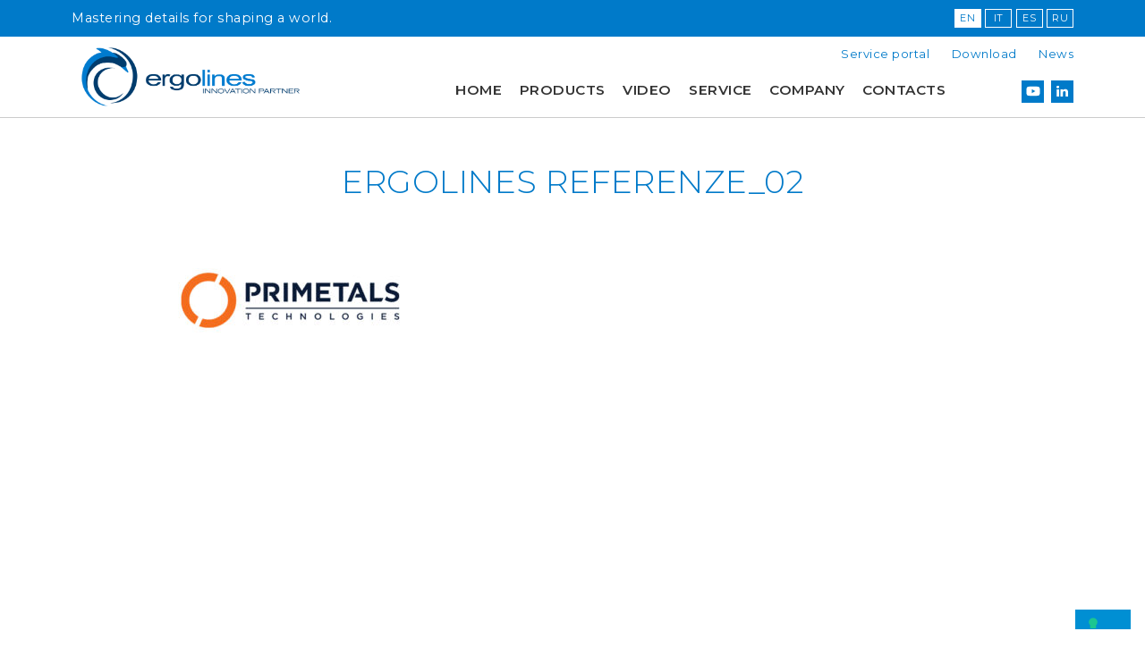

--- FILE ---
content_type: text/html; charset=UTF-8
request_url: https://www.ergolines.it/referencias/ergolines-referenze_02-2/
body_size: 8400
content:
<!DOCTYPE html>
<html lang="en-US">
<head>
	<meta charset="UTF-8">
	<meta name="viewport" content="width=device-width, initial-scale=1, shrink-to-fit=no, maximum-scale=1.0, user-scalable=no">
	<link rel="profile" href="http://gmpg.org/xfn/11">

	<link rel="icon" href="https://www.ergolines.it/wp-content/themes/ergolines/assets/images/favicon.png" type="image/png" />
	
	<!-- Bootstrap CSS -->
	<link rel="stylesheet" href="https://www.ergolines.it/wp-content/themes/ergolines/bootstrap/css/bootstrap.min.css">

	<!-- FONT -->
	<script defer src="https://use.fontawesome.com/releases/v5.0.6/js/all.js"></script>
	<link href="https://fonts.googleapis.com/css?family=Montserrat:300,400,500,600" rel="stylesheet">

	<meta name="google-site-verification" content="igYv06GkE1rJtGrl6qeNibfgVxCODhoMPFwTP-eASws" />

	<!-- CSS -->
	<link rel="stylesheet" href="https://www.ergolines.it/wp-content/themes/ergolines/style.css">


	<!-- Global site tag (gtag.js) - Google Ads: 445528174 -->
	<script async src="https://www.googletagmanager.com/gtag/js?id=AW-445528174"></script>
	<script>
	  window.dataLayer = window.dataLayer || [];
	  function gtag(){dataLayer.push(arguments);}
	  gtag('js', new Date());

	  gtag('config', 'AW-445528174');
	</script>



				<script type="text/javascript" class="_iub_cs_skip">
				var _iub = _iub || {};
				_iub.csConfiguration = _iub.csConfiguration || {};
				_iub.csConfiguration.siteId = "3834715";
				_iub.csConfiguration.cookiePolicyId = "42378018";
			</script>
			<script class="_iub_cs_skip" src="https://cs.iubenda.com/autoblocking/3834715.js"></script>
			<meta name='robots' content='index, follow, max-image-preview:large, max-snippet:-1, max-video-preview:-1' />
<link rel="alternate" hreflang="en-us" href="https://www.ergolines.it/references/ergolines-referenze_02/" />
<link rel="alternate" hreflang="it-it" href="https://www.ergolines.it/it/referenze/ergolines-referenze_02-2/" />
<link rel="alternate" hreflang="es-es" href="https://www.ergolines.it/es/referencias/ergolines-referenze_02-2/" />
<link rel="alternate" hreflang="ru-ru" href="https://www.ergolines.it/ru/%d1%81%d0%bf%d1%80%d0%b0%d0%b2%d0%be%d1%87%d0%bd%d1%8b%d0%b5-%d0%bc%d0%b0%d1%82%d0%b5%d1%80%d0%b8%d0%b0%d0%bb%d1%8b/ergolines-referenze_02-2/" />
<link rel="alternate" hreflang="x-default" href="https://www.ergolines.it/references/ergolines-referenze_02/" />

	<!-- This site is optimized with the Yoast SEO plugin v22.1 - https://yoast.com/wordpress/plugins/seo/ -->
	<title>ergolines referenze_02 - Ergolines</title>
	<link rel="canonical" href="https://www.ergolines.it/referencias/ergolines-referenze_02-2/" />
	<meta property="og:locale" content="en_US" />
	<meta property="og:type" content="article" />
	<meta property="og:title" content="ergolines referenze_02 - Ergolines" />
	<meta property="og:url" content="https://www.ergolines.it/referencias/ergolines-referenze_02-2/" />
	<meta property="og:site_name" content="Ergolines" />
	<meta property="og:image" content="https://www.ergolines.it/referencias/ergolines-referenze_02-2" />
	<meta property="og:image:width" content="500" />
	<meta property="og:image:height" content="250" />
	<meta property="og:image:type" content="image/jpeg" />
	<meta name="twitter:card" content="summary_large_image" />
	<script type="application/ld+json" class="yoast-schema-graph">{"@context":"https://schema.org","@graph":[{"@type":"WebPage","@id":"https://www.ergolines.it/referencias/ergolines-referenze_02-2/","url":"https://www.ergolines.it/referencias/ergolines-referenze_02-2/","name":"ergolines referenze_02 - Ergolines","isPartOf":{"@id":"https://www.ergolines.it/#website"},"primaryImageOfPage":{"@id":"https://www.ergolines.it/referencias/ergolines-referenze_02-2/#primaryimage"},"image":{"@id":"https://www.ergolines.it/referencias/ergolines-referenze_02-2/#primaryimage"},"thumbnailUrl":"https://www.ergolines.it/wp-content/uploads/2021/04/ergolines-referenze_02.jpg","datePublished":"2021-04-14T09:42:06+00:00","dateModified":"2021-04-14T09:42:06+00:00","breadcrumb":{"@id":"https://www.ergolines.it/referencias/ergolines-referenze_02-2/#breadcrumb"},"inLanguage":"en-US","potentialAction":[{"@type":"ReadAction","target":["https://www.ergolines.it/referencias/ergolines-referenze_02-2/"]}]},{"@type":"ImageObject","inLanguage":"en-US","@id":"https://www.ergolines.it/referencias/ergolines-referenze_02-2/#primaryimage","url":"https://www.ergolines.it/wp-content/uploads/2021/04/ergolines-referenze_02.jpg","contentUrl":"https://www.ergolines.it/wp-content/uploads/2021/04/ergolines-referenze_02.jpg","width":500,"height":250},{"@type":"BreadcrumbList","@id":"https://www.ergolines.it/referencias/ergolines-referenze_02-2/#breadcrumb","itemListElement":[{"@type":"ListItem","position":1,"name":"Home","item":"https://www.ergolines.it/"},{"@type":"ListItem","position":2,"name":"References","item":"https://www.ergolines.it/references/"},{"@type":"ListItem","position":3,"name":"ergolines referenze_02"}]},{"@type":"WebSite","@id":"https://www.ergolines.it/#website","url":"https://www.ergolines.it/","name":"Ergolines","description":"Mastering details for shaping a world.","potentialAction":[{"@type":"SearchAction","target":{"@type":"EntryPoint","urlTemplate":"https://www.ergolines.it/?s={search_term_string}"},"query-input":"required name=search_term_string"}],"inLanguage":"en-US"}]}</script>
	<!-- / Yoast SEO plugin. -->


<link rel='dns-prefetch' href='//cdn.iubenda.com' />
<link rel="alternate" type="application/rss+xml" title="Ergolines &raquo; Feed" href="https://www.ergolines.it/feed/" />
<link rel="alternate" type="application/rss+xml" title="Ergolines &raquo; Comments Feed" href="https://www.ergolines.it/comments/feed/" />
<link rel='stylesheet' id='wp-block-library-css' href='https://www.ergolines.it/wp-includes/css/dist/block-library/style.min.css?ver=6.4.7' type='text/css' media='all' />
<style id='classic-theme-styles-inline-css' type='text/css'>
/*! This file is auto-generated */
.wp-block-button__link{color:#fff;background-color:#32373c;border-radius:9999px;box-shadow:none;text-decoration:none;padding:calc(.667em + 2px) calc(1.333em + 2px);font-size:1.125em}.wp-block-file__button{background:#32373c;color:#fff;text-decoration:none}
</style>
<style id='global-styles-inline-css' type='text/css'>
body{--wp--preset--color--black: #000000;--wp--preset--color--cyan-bluish-gray: #abb8c3;--wp--preset--color--white: #ffffff;--wp--preset--color--pale-pink: #f78da7;--wp--preset--color--vivid-red: #cf2e2e;--wp--preset--color--luminous-vivid-orange: #ff6900;--wp--preset--color--luminous-vivid-amber: #fcb900;--wp--preset--color--light-green-cyan: #7bdcb5;--wp--preset--color--vivid-green-cyan: #00d084;--wp--preset--color--pale-cyan-blue: #8ed1fc;--wp--preset--color--vivid-cyan-blue: #0693e3;--wp--preset--color--vivid-purple: #9b51e0;--wp--preset--gradient--vivid-cyan-blue-to-vivid-purple: linear-gradient(135deg,rgba(6,147,227,1) 0%,rgb(155,81,224) 100%);--wp--preset--gradient--light-green-cyan-to-vivid-green-cyan: linear-gradient(135deg,rgb(122,220,180) 0%,rgb(0,208,130) 100%);--wp--preset--gradient--luminous-vivid-amber-to-luminous-vivid-orange: linear-gradient(135deg,rgba(252,185,0,1) 0%,rgba(255,105,0,1) 100%);--wp--preset--gradient--luminous-vivid-orange-to-vivid-red: linear-gradient(135deg,rgba(255,105,0,1) 0%,rgb(207,46,46) 100%);--wp--preset--gradient--very-light-gray-to-cyan-bluish-gray: linear-gradient(135deg,rgb(238,238,238) 0%,rgb(169,184,195) 100%);--wp--preset--gradient--cool-to-warm-spectrum: linear-gradient(135deg,rgb(74,234,220) 0%,rgb(151,120,209) 20%,rgb(207,42,186) 40%,rgb(238,44,130) 60%,rgb(251,105,98) 80%,rgb(254,248,76) 100%);--wp--preset--gradient--blush-light-purple: linear-gradient(135deg,rgb(255,206,236) 0%,rgb(152,150,240) 100%);--wp--preset--gradient--blush-bordeaux: linear-gradient(135deg,rgb(254,205,165) 0%,rgb(254,45,45) 50%,rgb(107,0,62) 100%);--wp--preset--gradient--luminous-dusk: linear-gradient(135deg,rgb(255,203,112) 0%,rgb(199,81,192) 50%,rgb(65,88,208) 100%);--wp--preset--gradient--pale-ocean: linear-gradient(135deg,rgb(255,245,203) 0%,rgb(182,227,212) 50%,rgb(51,167,181) 100%);--wp--preset--gradient--electric-grass: linear-gradient(135deg,rgb(202,248,128) 0%,rgb(113,206,126) 100%);--wp--preset--gradient--midnight: linear-gradient(135deg,rgb(2,3,129) 0%,rgb(40,116,252) 100%);--wp--preset--font-size--small: 13px;--wp--preset--font-size--medium: 20px;--wp--preset--font-size--large: 36px;--wp--preset--font-size--x-large: 42px;--wp--preset--spacing--20: 0.44rem;--wp--preset--spacing--30: 0.67rem;--wp--preset--spacing--40: 1rem;--wp--preset--spacing--50: 1.5rem;--wp--preset--spacing--60: 2.25rem;--wp--preset--spacing--70: 3.38rem;--wp--preset--spacing--80: 5.06rem;--wp--preset--shadow--natural: 6px 6px 9px rgba(0, 0, 0, 0.2);--wp--preset--shadow--deep: 12px 12px 50px rgba(0, 0, 0, 0.4);--wp--preset--shadow--sharp: 6px 6px 0px rgba(0, 0, 0, 0.2);--wp--preset--shadow--outlined: 6px 6px 0px -3px rgba(255, 255, 255, 1), 6px 6px rgba(0, 0, 0, 1);--wp--preset--shadow--crisp: 6px 6px 0px rgba(0, 0, 0, 1);}:where(.is-layout-flex){gap: 0.5em;}:where(.is-layout-grid){gap: 0.5em;}body .is-layout-flow > .alignleft{float: left;margin-inline-start: 0;margin-inline-end: 2em;}body .is-layout-flow > .alignright{float: right;margin-inline-start: 2em;margin-inline-end: 0;}body .is-layout-flow > .aligncenter{margin-left: auto !important;margin-right: auto !important;}body .is-layout-constrained > .alignleft{float: left;margin-inline-start: 0;margin-inline-end: 2em;}body .is-layout-constrained > .alignright{float: right;margin-inline-start: 2em;margin-inline-end: 0;}body .is-layout-constrained > .aligncenter{margin-left: auto !important;margin-right: auto !important;}body .is-layout-constrained > :where(:not(.alignleft):not(.alignright):not(.alignfull)){max-width: var(--wp--style--global--content-size);margin-left: auto !important;margin-right: auto !important;}body .is-layout-constrained > .alignwide{max-width: var(--wp--style--global--wide-size);}body .is-layout-flex{display: flex;}body .is-layout-flex{flex-wrap: wrap;align-items: center;}body .is-layout-flex > *{margin: 0;}body .is-layout-grid{display: grid;}body .is-layout-grid > *{margin: 0;}:where(.wp-block-columns.is-layout-flex){gap: 2em;}:where(.wp-block-columns.is-layout-grid){gap: 2em;}:where(.wp-block-post-template.is-layout-flex){gap: 1.25em;}:where(.wp-block-post-template.is-layout-grid){gap: 1.25em;}.has-black-color{color: var(--wp--preset--color--black) !important;}.has-cyan-bluish-gray-color{color: var(--wp--preset--color--cyan-bluish-gray) !important;}.has-white-color{color: var(--wp--preset--color--white) !important;}.has-pale-pink-color{color: var(--wp--preset--color--pale-pink) !important;}.has-vivid-red-color{color: var(--wp--preset--color--vivid-red) !important;}.has-luminous-vivid-orange-color{color: var(--wp--preset--color--luminous-vivid-orange) !important;}.has-luminous-vivid-amber-color{color: var(--wp--preset--color--luminous-vivid-amber) !important;}.has-light-green-cyan-color{color: var(--wp--preset--color--light-green-cyan) !important;}.has-vivid-green-cyan-color{color: var(--wp--preset--color--vivid-green-cyan) !important;}.has-pale-cyan-blue-color{color: var(--wp--preset--color--pale-cyan-blue) !important;}.has-vivid-cyan-blue-color{color: var(--wp--preset--color--vivid-cyan-blue) !important;}.has-vivid-purple-color{color: var(--wp--preset--color--vivid-purple) !important;}.has-black-background-color{background-color: var(--wp--preset--color--black) !important;}.has-cyan-bluish-gray-background-color{background-color: var(--wp--preset--color--cyan-bluish-gray) !important;}.has-white-background-color{background-color: var(--wp--preset--color--white) !important;}.has-pale-pink-background-color{background-color: var(--wp--preset--color--pale-pink) !important;}.has-vivid-red-background-color{background-color: var(--wp--preset--color--vivid-red) !important;}.has-luminous-vivid-orange-background-color{background-color: var(--wp--preset--color--luminous-vivid-orange) !important;}.has-luminous-vivid-amber-background-color{background-color: var(--wp--preset--color--luminous-vivid-amber) !important;}.has-light-green-cyan-background-color{background-color: var(--wp--preset--color--light-green-cyan) !important;}.has-vivid-green-cyan-background-color{background-color: var(--wp--preset--color--vivid-green-cyan) !important;}.has-pale-cyan-blue-background-color{background-color: var(--wp--preset--color--pale-cyan-blue) !important;}.has-vivid-cyan-blue-background-color{background-color: var(--wp--preset--color--vivid-cyan-blue) !important;}.has-vivid-purple-background-color{background-color: var(--wp--preset--color--vivid-purple) !important;}.has-black-border-color{border-color: var(--wp--preset--color--black) !important;}.has-cyan-bluish-gray-border-color{border-color: var(--wp--preset--color--cyan-bluish-gray) !important;}.has-white-border-color{border-color: var(--wp--preset--color--white) !important;}.has-pale-pink-border-color{border-color: var(--wp--preset--color--pale-pink) !important;}.has-vivid-red-border-color{border-color: var(--wp--preset--color--vivid-red) !important;}.has-luminous-vivid-orange-border-color{border-color: var(--wp--preset--color--luminous-vivid-orange) !important;}.has-luminous-vivid-amber-border-color{border-color: var(--wp--preset--color--luminous-vivid-amber) !important;}.has-light-green-cyan-border-color{border-color: var(--wp--preset--color--light-green-cyan) !important;}.has-vivid-green-cyan-border-color{border-color: var(--wp--preset--color--vivid-green-cyan) !important;}.has-pale-cyan-blue-border-color{border-color: var(--wp--preset--color--pale-cyan-blue) !important;}.has-vivid-cyan-blue-border-color{border-color: var(--wp--preset--color--vivid-cyan-blue) !important;}.has-vivid-purple-border-color{border-color: var(--wp--preset--color--vivid-purple) !important;}.has-vivid-cyan-blue-to-vivid-purple-gradient-background{background: var(--wp--preset--gradient--vivid-cyan-blue-to-vivid-purple) !important;}.has-light-green-cyan-to-vivid-green-cyan-gradient-background{background: var(--wp--preset--gradient--light-green-cyan-to-vivid-green-cyan) !important;}.has-luminous-vivid-amber-to-luminous-vivid-orange-gradient-background{background: var(--wp--preset--gradient--luminous-vivid-amber-to-luminous-vivid-orange) !important;}.has-luminous-vivid-orange-to-vivid-red-gradient-background{background: var(--wp--preset--gradient--luminous-vivid-orange-to-vivid-red) !important;}.has-very-light-gray-to-cyan-bluish-gray-gradient-background{background: var(--wp--preset--gradient--very-light-gray-to-cyan-bluish-gray) !important;}.has-cool-to-warm-spectrum-gradient-background{background: var(--wp--preset--gradient--cool-to-warm-spectrum) !important;}.has-blush-light-purple-gradient-background{background: var(--wp--preset--gradient--blush-light-purple) !important;}.has-blush-bordeaux-gradient-background{background: var(--wp--preset--gradient--blush-bordeaux) !important;}.has-luminous-dusk-gradient-background{background: var(--wp--preset--gradient--luminous-dusk) !important;}.has-pale-ocean-gradient-background{background: var(--wp--preset--gradient--pale-ocean) !important;}.has-electric-grass-gradient-background{background: var(--wp--preset--gradient--electric-grass) !important;}.has-midnight-gradient-background{background: var(--wp--preset--gradient--midnight) !important;}.has-small-font-size{font-size: var(--wp--preset--font-size--small) !important;}.has-medium-font-size{font-size: var(--wp--preset--font-size--medium) !important;}.has-large-font-size{font-size: var(--wp--preset--font-size--large) !important;}.has-x-large-font-size{font-size: var(--wp--preset--font-size--x-large) !important;}
.wp-block-navigation a:where(:not(.wp-element-button)){color: inherit;}
:where(.wp-block-post-template.is-layout-flex){gap: 1.25em;}:where(.wp-block-post-template.is-layout-grid){gap: 1.25em;}
:where(.wp-block-columns.is-layout-flex){gap: 2em;}:where(.wp-block-columns.is-layout-grid){gap: 2em;}
.wp-block-pullquote{font-size: 1.5em;line-height: 1.6;}
</style>
<link rel='stylesheet' id='contact-form-7-css' href='https://www.ergolines.it/wp-content/plugins/contact-form-7/includes/css/styles.css?ver=5.8.7' type='text/css' media='all' />
<link rel='stylesheet' id='wpml-legacy-dropdown-0-css' href='https://www.ergolines.it/wp-content/plugins/sitepress-multilingual-cms/templates/language-switchers/legacy-dropdown/style.min.css?ver=1' type='text/css' media='all' />
<style id='wpml-legacy-dropdown-0-inline-css' type='text/css'>
.wpml-ls-statics-shortcode_actions{background-color:#eeeeee;}.wpml-ls-statics-shortcode_actions, .wpml-ls-statics-shortcode_actions .wpml-ls-sub-menu, .wpml-ls-statics-shortcode_actions a {border-color:#cdcdcd;}.wpml-ls-statics-shortcode_actions a, .wpml-ls-statics-shortcode_actions .wpml-ls-sub-menu a, .wpml-ls-statics-shortcode_actions .wpml-ls-sub-menu a:link, .wpml-ls-statics-shortcode_actions li:not(.wpml-ls-current-language) .wpml-ls-link, .wpml-ls-statics-shortcode_actions li:not(.wpml-ls-current-language) .wpml-ls-link:link {color:#444444;background-color:#ffffff;}.wpml-ls-statics-shortcode_actions a, .wpml-ls-statics-shortcode_actions .wpml-ls-sub-menu a:hover,.wpml-ls-statics-shortcode_actions .wpml-ls-sub-menu a:focus, .wpml-ls-statics-shortcode_actions .wpml-ls-sub-menu a:link:hover, .wpml-ls-statics-shortcode_actions .wpml-ls-sub-menu a:link:focus {color:#000000;background-color:#eeeeee;}.wpml-ls-statics-shortcode_actions .wpml-ls-current-language > a {color:#444444;background-color:#ffffff;}.wpml-ls-statics-shortcode_actions .wpml-ls-current-language:hover>a, .wpml-ls-statics-shortcode_actions .wpml-ls-current-language>a:focus {color:#000000;background-color:#eeeeee;}
</style>
<link rel='stylesheet' id='wp-members-css' href='https://www.ergolines.it/wp-content/plugins/wp-members/assets/css/forms/generic-no-float.min.css?ver=3.4.9.7' type='text/css' media='all' />

<script  type="text/javascript" class=" _iub_cs_skip" type="text/javascript" id="iubenda-head-inline-scripts-0">
/* <![CDATA[ */

var _iub = _iub || [];
_iub.csConfiguration = {"siteId":3834715,"cookiePolicyId":42378018,"lang":"en","storage":{"useSiteId":true}};
/* ]]> */
</script>
<script  type="text/javascript" class=" _iub_cs_skip" type="text/javascript" src="//cdn.iubenda.com/cs/gpp/stub.js?ver=3.11.2" id="iubenda-head-scripts-1-js"></script>
<script  type="text/javascript" charset="UTF-8" async="" class=" _iub_cs_skip" type="text/javascript" src="//cdn.iubenda.com/cs/iubenda_cs.js?ver=3.11.2" id="iubenda-head-scripts-2-js"></script>
<script type="text/javascript" src="https://www.ergolines.it/wp-content/plugins/sitepress-multilingual-cms/templates/language-switchers/legacy-dropdown/script.min.js?ver=1" id="wpml-legacy-dropdown-0-js"></script>
<link rel="https://api.w.org/" href="https://www.ergolines.it/wp-json/" /><link rel="alternate" type="application/json" href="https://www.ergolines.it/wp-json/wp/v2/media/3659" /><link rel="EditURI" type="application/rsd+xml" title="RSD" href="https://www.ergolines.it/xmlrpc.php?rsd" />
<meta name="generator" content="WordPress 6.4.7" />
<link rel='shortlink' href='https://www.ergolines.it/?p=3659' />
<link rel="alternate" type="application/json+oembed" href="https://www.ergolines.it/wp-json/oembed/1.0/embed?url=https%3A%2F%2Fwww.ergolines.it%2Freferences%2Fergolines-referenze_02%2F" />
<link rel="alternate" type="text/xml+oembed" href="https://www.ergolines.it/wp-json/oembed/1.0/embed?url=https%3A%2F%2Fwww.ergolines.it%2Freferences%2Fergolines-referenze_02%2F&#038;format=xml" />
<meta name="generator" content="WPML ver:4.6.14 stt:1,27,47,2;" />
</head>

<body class="attachment attachment-template-default attachmentid-3659 attachment-jpeg group-blog">
<div id="overlayMenuMobile" class="mobile-menu-overlay bg-blue1 full-height">
	<div class="mobile-header bg-white">	
		<div class="container spaceB10">
			<div class="row align-items-center spaceTB10">
				<div class="col-8">
					<div class="site-branding">
													<p class="site-title" itemscope itemtype="http://schema.org/Organization">
								<a itemprop="url" href="https://www.ergolines.it/" rel="home">
									<img itemprop="logo" src="https://www.ergolines.it/wp-content/themes/ergolines/assets/images/ergolines.png" alt="Ergolines - Mastering details for shaping a world." title="Ergolines - Mastering details for shaping a world."/>
								</a>
							</p>
											</div><!-- .site-branding -->				
				</div>
				<div class="col-4 text-right menu-link">
					<i class="fa fa-compress" aria-hidden="true" onclick="closeNav()"></i>
				</div>
			</div>
		</div>	
	</div>

	<div class="container">
		<div class="spaceT30 spaceB20 text-center">
			<nav id="mobile-navigation" class="mobile-navigation" role="navigation">
				<div class="menu-main-menu-container"><ul id="mobile-menu" class="menu"><li id="menu-item-22" class="menu-item menu-item-type-post_type menu-item-object-page menu-item-home menu-item-22"><a href="https://www.ergolines.it/">Home</a></li>
<li id="menu-item-21" class="menu-item menu-item-type-post_type menu-item-object-page menu-item-21"><a href="https://www.ergolines.it/products/">Products</a></li>
<li id="menu-item-3370" class="menu-item menu-item-type-post_type menu-item-object-page menu-item-3370"><a href="https://www.ergolines.it/video/">Video</a></li>
<li id="menu-item-20" class="menu-item menu-item-type-post_type menu-item-object-page menu-item-20"><a href="https://www.ergolines.it/service/">Service</a></li>
<li id="menu-item-19" class="menu-item menu-item-type-post_type menu-item-object-page menu-item-has-children menu-item-19"><a href="https://www.ergolines.it/company/">Company</a>
<ul class="sub-menu">
	<li id="menu-item-52" class="menu-item menu-item-type-post_type menu-item-object-page menu-item-52"><a href="https://www.ergolines.it/company/">Plus</a></li>
	<li id="menu-item-56" class="menu-item menu-item-type-post_type menu-item-object-page menu-item-56"><a href="https://www.ergolines.it/company/engineering/">Engineering</a></li>
	<li id="menu-item-5385" class="menu-item menu-item-type-post_type menu-item-object-page menu-item-5385"><a href="https://www.ergolines.it/research-and-development/">R&#038;D</a></li>
	<li id="menu-item-54" class="menu-item menu-item-type-post_type menu-item-object-page menu-item-54"><a href="https://www.ergolines.it/company/history/">History</a></li>
</ul>
</li>
<li id="menu-item-17" class="menu-item menu-item-type-post_type menu-item-object-page menu-item-17"><a href="https://www.ergolines.it/contacts/">Contacts</a></li>
</ul></div>			</nav><!-- #site-navigation -->
			<nav id="mobile-navigation" class="mobile-navigation" role="navigation">
				<div class="menu-secondary-menu-container"><ul id="mobile-menuu" class="menu"><li id="menu-item-5386" class="menu-item menu-item-type-custom menu-item-object-custom menu-item-5386"><a target="_blank" rel="noopener" href="http://support.ergolines.acceleraction.net/?info=t12eeoW3o2iahWhtTvkICXAwQTZYM21BMWlxbjV5QlJXL0ZOUzV2OXNta1M1OEJ4RmQrOUEyZzdoTytBZGYyWHYxVEgwZG1rM2RnYWQ4aUE=">Service portal</a></li>
<li id="menu-item-3356" class="menu-item menu-item-type-post_type menu-item-object-page menu-item-3356"><a href="https://www.ergolines.it/downloads/">Download</a></li>
<li id="menu-item-3355" class="menu-item menu-item-type-post_type menu-item-object-page menu-item-3355"><a href="https://www.ergolines.it/news/">News</a></li>
</ul></div>			</nav><!-- #site-navigation -->
		</div>
	</div>

	<div class="container">
		<div class="spaceT20 lang-top text-center white">
			<a class="lang-selected" href="http://www.ergolines.it/">EN</a> 
			<a class="" href="http://www.ergolines.it/it/">IT</a> 
			<a class="" href="http://www.ergolines.it/es/">ES</a> 
			<a class="" href="http://www.ergolines.it/ru/">RU</a>
		</div>

		<div class="social-top social-top-mobile text-center spaceT30">
			<section id="custom_html-2" class="widget_text widget widget_custom_html"><div class="textwidget custom-html-widget"><a href="https://www.youtube.com/channel/UC8Abj88S-t0kRRAo-Pqlbfw" target="_blank" rel="noopener"><i class="fab fa-youtube"></i></a>
<a href="https://www.linkedin.com/company/ergolines-lab-s-r-l-/about/" target="_blank" rel="noopener"><i class="fab fa-linkedin-in"></i></a></div></section> 
		</div>
	</div>
</div>




<div id="page" class="site en">
	<a class="skip-link screen-reader-text" href="#content">Skip to content</a>

	<header id="masthead" class="site-header" role="banner">
		<div class="bg-blue1 white d-none d-sm-block d-md-block d-lg-block">
			<div class="container spaceTB10">
				<div class="row align-items-center">
					<div class="col-md-6">
						Mastering details for shaping a world.					</div>
					<div class="col-md-6 text-right">
						<div class="d-none d-md-block lang-top">
							<a class="lang-selected" href="http://www.ergolines.it/">EN</a> 
							<a class="" href="http://www.ergolines.it/it/">IT</a> 
							<a class="" href="http://www.ergolines.it/es/">ES</a> 
							<a class="" href="http://www.ergolines.it/ru/">RU</a>
						</div>
					</div>
				</div>
			</div>
		</div>
		<div class="container spaceTB10">
			<div class="row gutter align-items-top">
				<div class="col-8 col-md-3">
					<div class="site-branding">
													<p class="site-title">
								<a href="https://www.ergolines.it/" rel="home">
									<img class="header-logo" src="https://www.ergolines.it/wp-content/themes/ergolines/assets/images/ergolines.png" alt="Ergolines - Mastering details for shaping a world." title="Ergolines - Mastering details for shaping a world."/>
								</a>
							</p>
											</div><!-- .site-branding -->
				</div>
				<div class="col-4 col-md-9">
					<div class="row">
						<div class="col-md-12 text-right spaceB20">
							<nav id="secondary-navigation" class="secondary-navigation d-none d-md-block" role="navigation">
								<div class="menu-secondary-menu-container"><ul id="secondary-menu" class="menu"><li class="menu-item menu-item-type-custom menu-item-object-custom menu-item-5386"><a target="_blank" rel="noopener" href="http://support.ergolines.acceleraction.net/?info=t12eeoW3o2iahWhtTvkICXAwQTZYM21BMWlxbjV5QlJXL0ZOUzV2OXNta1M1OEJ4RmQrOUEyZzdoTytBZGYyWHYxVEgwZG1rM2RnYWQ4aUE=">Service portal</a></li>
<li class="menu-item menu-item-type-post_type menu-item-object-page menu-item-3356"><a href="https://www.ergolines.it/downloads/">Download</a></li>
<li class="menu-item menu-item-type-post_type menu-item-object-page menu-item-3355"><a href="https://www.ergolines.it/news/">News</a></li>
</ul></div>							</nav><!-- #site-navigation -->
						</div>
						<div class="col-md-10">
							<div class="menu-link menu-mobile d-block d-md-none text-right" onclick="openNav()">
								<i class="fa fa-bars" aria-hidden="true"></i>
							</div>

							<nav id="site-navigation" class="main-navigation d-none d-md-block text-right" role="navigation">
								<div class="menu-main-menu-container"><ul id="main-menu" class="menu"><li class="menu-item menu-item-type-post_type menu-item-object-page menu-item-home menu-item-22"><a href="https://www.ergolines.it/">Home</a></li>
<li class="menu-item menu-item-type-post_type menu-item-object-page menu-item-21"><a href="https://www.ergolines.it/products/">Products</a></li>
<li class="menu-item menu-item-type-post_type menu-item-object-page menu-item-3370"><a href="https://www.ergolines.it/video/">Video</a></li>
<li class="menu-item menu-item-type-post_type menu-item-object-page menu-item-20"><a href="https://www.ergolines.it/service/">Service</a></li>
<li class="menu-item menu-item-type-post_type menu-item-object-page menu-item-has-children menu-item-19"><a href="https://www.ergolines.it/company/">Company</a>
<ul class="sub-menu">
	<li class="menu-item menu-item-type-post_type menu-item-object-page menu-item-52"><a href="https://www.ergolines.it/company/">Plus</a></li>
	<li class="menu-item menu-item-type-post_type menu-item-object-page menu-item-56"><a href="https://www.ergolines.it/company/engineering/">Engineering</a></li>
	<li class="menu-item menu-item-type-post_type menu-item-object-page menu-item-5385"><a href="https://www.ergolines.it/research-and-development/">R&#038;D</a></li>
	<li class="menu-item menu-item-type-post_type menu-item-object-page menu-item-54"><a href="https://www.ergolines.it/company/history/">History</a></li>
</ul>
</li>
<li class="menu-item menu-item-type-post_type menu-item-object-page menu-item-17"><a href="https://www.ergolines.it/contacts/">Contacts</a></li>
</ul></div>							</nav><!-- #site-navigation -->
						</div>
						<div class="col-md-2 text-right d-none d-sm-block d-md-block d-lg-block">
							<div class="social-top">
								<section id="custom_html-2" class="widget_text widget widget_custom_html"><div class="textwidget custom-html-widget"><a href="https://www.youtube.com/channel/UC8Abj88S-t0kRRAo-Pqlbfw" target="_blank" rel="noopener"><i class="fab fa-youtube"></i></a>
<a href="https://www.linkedin.com/company/ergolines-lab-s-r-l-/about/" target="_blank" rel="noopener"><i class="fab fa-linkedin-in"></i></a></div></section> 
							</div>
						</div>
					</div>
				</div>
			</div>
		</div><!-- .container -->
	</header><!-- #masthead -->


	
	<div id="content" class="site-content">

	<div id="primary" class="content-area">
		<main id="main" class="site-main" role="main">

			

<div class="bg-green1 white bread-cont spaceTB10">
  <div class="container">
    <div class="row">
      <div class="col-12">
              </div>
      <div class="col-4 text-right lang-cont">
        

      </div>
    </div>
  </div>
</div>
<div class="container">
    <article class="intro-page spaceTB30">
      <div class="row gutter justify-content-center">
        <div class="col-sm-8 text-center">
          	<header class="entry-header">
				<h1 class="entry-title">ergolines referenze_02</h1>			</header><!-- .entry-header -->
        </div>
      </div>
    </article><!-- #post-## -->

		        
	<article class="spaceB30">
      <div class="row gutter justify-content-center">
        <div class="col-md-10">
          	<div class="entry-content">
				<p class="attachment"><a href='https://www.ergolines.it/wp-content/uploads/2021/04/ergolines-referenze_02.jpg'><img decoding="async" width="300" height="150" src="https://www.ergolines.it/wp-content/uploads/2021/04/ergolines-referenze_02-300x150.jpg" class="attachment-medium size-medium" alt="" srcset="https://www.ergolines.it/wp-content/uploads/2021/04/ergolines-referenze_02-300x150.jpg 300w, https://www.ergolines.it/wp-content/uploads/2021/04/ergolines-referenze_02.jpg 500w" sizes="(max-width: 300px) 100vw, 300px" /></a></p>
			</div><!-- .entry-content -->

			        </div>
      </div>
    </article><!-- #post-## -->
</div><!-- .container -->

		</main><!-- #main -->
	</div><!-- #primary -->


	</div><!-- #content -->

	<footer id="colophon" class="site-footer white" role="contentinfo">
		<div class="container">
			<div class="row gutter spaceT50 spaceB20">
				<div class="col-12 col-md-3 spaceB30">
					<a class="footer-logo" href="https://www.ergolines.it/" rel="home">
						<img class="footer-logo" src="https://www.ergolines.it/wp-content/themes/ergolines/assets/images/ergolines-w.png" alt="Ergolines - Mastering details for shaping a world." title="Ergolines - Mastering details for shaping a world."/>
					</a>
				</div>
				<div class="col-6 col-md-3 spaceB30 footer-menu-cont">
					<section id="text-2" class="widget widget_text">			<div class="textwidget"><h4 style="font-weight:bold;">ergolines lab s.r.l. S.U.</h4>
Area Science Park - Bldg. R3 </br>
Padriciano, 99 </br>
34149 - Trieste (Italy)
</br></br></div>
		</section><section id="nav_menu-4" class="widget widget_nav_menu"><div class="menu-footer-container"><ul id="menu-footer" class="menu"><li id="menu-item-5006" class="menu-item menu-item-type-custom menu-item-object-custom menu-item-5006"><a target="_blank" rel="noopener" href="https://www.ergolines.it/wp-content/uploads/2025/05/Ergolines-GTCS_2025_Rev.00.pdf">General Terms and Conditions of Sale</a></li>
<li id="menu-item-4055" class="menu-item menu-item-type-post_type menu-item-object-page menu-item-4055"><a href="https://www.ergolines.it/customer-privacy-policy/">Customer privacy policy</a></li>
<li id="menu-item-5290" class="menu-item menu-item-type-custom menu-item-object-custom menu-item-5290"><a target="_blank" rel="noopener" href="https://www.ergolines.it/wp-content/uploads/2024/11/ergolines_Code_of_Conduct_2023.pdf">Code of conduct</a></li>
<li id="menu-item-5291" class="menu-item menu-item-type-custom menu-item-object-custom menu-item-5291"><a target="_blank" rel="noopener" href="https://www.ergolines.it/wp-content/uploads/2024/11/ergolines_Corporate_Social_Responsibility_Policy_2023.pdf">Corporate social responsability policy</a></li>
<li id="menu-item-2209" class="menu-item menu-item-type-post_type menu-item-object-page menu-item-2209"><a href="https://www.ergolines.it/cookie-policy/">Cookie policy</a></li>
<li id="menu-item-2210" class="menu-item menu-item-type-post_type menu-item-object-page menu-item-2210"><a href="https://www.ergolines.it/privacy-policy/">Privacy policy</a></li>
</ul></div></section> 
				</div>
				<div class="col-6 col-md-4 spaceTB30">
					<section id="text-3" class="widget widget_text">			<div class="textwidget">T. +39 040 375 5422<br/>
F. +39 040 375 5421<br/><br/>
<a href="mailto:infosteel@ergolines.it">infosteel@ergolines.it</a><br/>
C.F./P.I. 00955410329</div>
		</section> 
				</div>
				<div class="col-12 col-md-2 spaceTB30 footer-menu-cont">
					<div class="">
						
                        © Copyright 2026<br/>  
                        ergolines lab - Italy
					</div>
				</div>
			</div>
		</div><!-- .container -->
	</footer><!-- #colophon -->
</div><!-- #page -->





                  



<!-- W3TC-include-css -->


<!-- Bootstrap -->
<!-- jQuery first, then Popper, then Bootstrap JS. -->
	
<script src="https://www.ergolines.it/wp-content/themes/ergolines/assets/js/jquery-3.2.1.min.js"></script>

<script src="https://www.ergolines.it/wp-content/themes/ergolines/bootstrap/js/popper.min.js"></script>
<script src="https://www.ergolines.it/wp-content/themes/ergolines/bootstrap/js/bootstrap.min.js"></script>

<!-- slick -->
<script src="https://www.ergolines.it/wp-content/themes/ergolines/assets/js/slick/slick.min.js"></script>


<!-- fancybox -->
<link rel="stylesheet" href="https://www.ergolines.it/wp-content/themes/ergolines/assets/js/fancybox/jquery.fancybox.min.css" />
<script src="https://www.ergolines.it/wp-content/themes/ergolines/assets/js/fancybox/jquery.fancybox.min.js"></script>


<script type="text/javascript">
    /* Menu panel open */
    function openNav() {
        document.getElementById("overlayMenuMobile").style.height = "100%";
    }

    /* Menu panel close */
    function closeNav() {
        document.getElementById("overlayMenuMobile").style.height = "0%";
    }
</script>

<script type="text/javascript">
  $( window ).on( "load", function() {
    $('.overlay-body').fadeOut(3000);
  });
</script>

<!-- W3TC-include-js-head -->
<!-- W3TC-include-js-body-start -->

<!-- W3TC-include-js-body-end -->

<script type="text/javascript" src="https://www.ergolines.it/wp-content/plugins/contact-form-7/includes/swv/js/index.js?ver=5.8.7" id="swv-js"></script>
<script type="text/javascript" id="contact-form-7-js-extra">
/* <![CDATA[ */
var wpcf7 = {"api":{"root":"https:\/\/www.ergolines.it\/wp-json\/","namespace":"contact-form-7\/v1"},"cached":"1"};
/* ]]> */
</script>
<script type="text/javascript" src="https://www.ergolines.it/wp-content/plugins/contact-form-7/includes/js/index.js?ver=5.8.7" id="contact-form-7-js"></script>
<script type="text/javascript" src="https://www.ergolines.it/wp-content/themes/ergolines/assets/js/skip-link-focus-fix.js?ver=20151215" id="pragma-skip-link-focus-fix-js"></script>
<script type="text/javascript" src="https://www.google.com/recaptcha/api.js?render=6LdwccAUAAAAAF6HHMnhYNtFRy69k9rMu7B9D5Iw&amp;ver=3.0" id="google-recaptcha-js"></script>
<script type="text/javascript" src="https://www.ergolines.it/wp-includes/js/dist/vendor/wp-polyfill-inert.min.js?ver=3.1.2" id="wp-polyfill-inert-js"></script>
<script type="text/javascript" src="https://www.ergolines.it/wp-includes/js/dist/vendor/regenerator-runtime.min.js?ver=0.14.0" id="regenerator-runtime-js"></script>
<script type="text/javascript" src="https://www.ergolines.it/wp-includes/js/dist/vendor/wp-polyfill.min.js?ver=3.15.0" id="wp-polyfill-js"></script>
<script type="text/javascript" id="wpcf7-recaptcha-js-extra">
/* <![CDATA[ */
var wpcf7_recaptcha = {"sitekey":"6LdwccAUAAAAAF6HHMnhYNtFRy69k9rMu7B9D5Iw","actions":{"homepage":"homepage","contactform":"contactform"}};
/* ]]> */
</script>
<script type="text/javascript" src="https://www.ergolines.it/wp-content/plugins/contact-form-7/modules/recaptcha/index.js?ver=5.8.7" id="wpcf7-recaptcha-js"></script>


<link rel="stylesheet" href="https://www.ergolines.it/wp-content/themes/ergolines/assets/js/owlcarousel/assets/owl.carousel.min.css">
<link rel="stylesheet" href="https://www.ergolines.it/wp-content/themes/ergolines/assets/js/owlcarousel/assets/owl.theme.default.min.css">

<!-- se da errore vuol dire che c'è un jquery caricato dopo -->    
<script src="https://www.ergolines.it/wp-content/themes/ergolines/assets/js/owlcarousel/owl.carousel.js"></script>
  
<script>
$('.owl-carousel').owlCarousel({
    loop:true,
    autoplay: true,
    margin:10,
    responsiveClass:true,
    nav:true,
    responsive:{
        0:{
            items:2,
        },
        600:{
            items:3,
        },
        1000:{
            items:6,
        }
    }
});


//------------------------------------//
//Scroll To//
//------------------------------------//
$(".scroll").click(function(event){   
  event.preventDefault();
  $('html,body').animate({scrollTop:$(this.hash).offset().top}, 800);
  
});
</script>



<!-- https://github.com/stamat/jquery.youtube-background -->
<script type="text/javascript" src="https://www.ergolines.it/wp-content/themes/ergolines/assets/js/jquery.youtube-background.js"></script>
<script type="text/javascript">
    jQuery(document).ready(function() {
      jQuery('[data-youtube]').youtube_background();
    });
</script>


<script> (function(ss,ex){ window.ldfdr=window.ldfdr||function(){(ldfdr._q=ldfdr._q||[]).push([].slice.call(arguments));}; (function(d,s){ fs=d.getElementsByTagName(s)[0]; function ce(src){ var cs=d.createElement(s); cs.src=src; cs.async=1; fs.parentNode.insertBefore(cs,fs); }; ce('https://sc.lfeeder.com/lftracker_v1_'+ss+(ex?'_'+ex:'')+'.js'); })(document,'script'); })('p1e024BRLx04GB6d'); </script> 


<!-- Global site tag (gtag.js) - Google Analytics -->
<script async src="https://www.googletagmanager.com/gtag/js?id=UA-32908810-2"></script>
<script>
  window.dataLayer = window.dataLayer || [];
  function gtag(){dataLayer.push(arguments);}
  gtag('js', new Date());

  gtag('config', 'UA-32908810-2');
</script>


</body>
</html>

<!--
Performance optimized by W3 Total Cache. Learn more: https://www.boldgrid.com/w3-total-cache/

Page Caching using Disk: Enhanced 

Served from: www.ergolines.it @ 2026-01-27 00:54:42 by W3 Total Cache
-->

--- FILE ---
content_type: text/html; charset=utf-8
request_url: https://www.google.com/recaptcha/api2/anchor?ar=1&k=6LdwccAUAAAAAF6HHMnhYNtFRy69k9rMu7B9D5Iw&co=aHR0cHM6Ly93d3cuZXJnb2xpbmVzLml0OjQ0Mw..&hl=en&v=N67nZn4AqZkNcbeMu4prBgzg&size=invisible&anchor-ms=20000&execute-ms=30000&cb=n9l93a3vm6f9
body_size: 48797
content:
<!DOCTYPE HTML><html dir="ltr" lang="en"><head><meta http-equiv="Content-Type" content="text/html; charset=UTF-8">
<meta http-equiv="X-UA-Compatible" content="IE=edge">
<title>reCAPTCHA</title>
<style type="text/css">
/* cyrillic-ext */
@font-face {
  font-family: 'Roboto';
  font-style: normal;
  font-weight: 400;
  font-stretch: 100%;
  src: url(//fonts.gstatic.com/s/roboto/v48/KFO7CnqEu92Fr1ME7kSn66aGLdTylUAMa3GUBHMdazTgWw.woff2) format('woff2');
  unicode-range: U+0460-052F, U+1C80-1C8A, U+20B4, U+2DE0-2DFF, U+A640-A69F, U+FE2E-FE2F;
}
/* cyrillic */
@font-face {
  font-family: 'Roboto';
  font-style: normal;
  font-weight: 400;
  font-stretch: 100%;
  src: url(//fonts.gstatic.com/s/roboto/v48/KFO7CnqEu92Fr1ME7kSn66aGLdTylUAMa3iUBHMdazTgWw.woff2) format('woff2');
  unicode-range: U+0301, U+0400-045F, U+0490-0491, U+04B0-04B1, U+2116;
}
/* greek-ext */
@font-face {
  font-family: 'Roboto';
  font-style: normal;
  font-weight: 400;
  font-stretch: 100%;
  src: url(//fonts.gstatic.com/s/roboto/v48/KFO7CnqEu92Fr1ME7kSn66aGLdTylUAMa3CUBHMdazTgWw.woff2) format('woff2');
  unicode-range: U+1F00-1FFF;
}
/* greek */
@font-face {
  font-family: 'Roboto';
  font-style: normal;
  font-weight: 400;
  font-stretch: 100%;
  src: url(//fonts.gstatic.com/s/roboto/v48/KFO7CnqEu92Fr1ME7kSn66aGLdTylUAMa3-UBHMdazTgWw.woff2) format('woff2');
  unicode-range: U+0370-0377, U+037A-037F, U+0384-038A, U+038C, U+038E-03A1, U+03A3-03FF;
}
/* math */
@font-face {
  font-family: 'Roboto';
  font-style: normal;
  font-weight: 400;
  font-stretch: 100%;
  src: url(//fonts.gstatic.com/s/roboto/v48/KFO7CnqEu92Fr1ME7kSn66aGLdTylUAMawCUBHMdazTgWw.woff2) format('woff2');
  unicode-range: U+0302-0303, U+0305, U+0307-0308, U+0310, U+0312, U+0315, U+031A, U+0326-0327, U+032C, U+032F-0330, U+0332-0333, U+0338, U+033A, U+0346, U+034D, U+0391-03A1, U+03A3-03A9, U+03B1-03C9, U+03D1, U+03D5-03D6, U+03F0-03F1, U+03F4-03F5, U+2016-2017, U+2034-2038, U+203C, U+2040, U+2043, U+2047, U+2050, U+2057, U+205F, U+2070-2071, U+2074-208E, U+2090-209C, U+20D0-20DC, U+20E1, U+20E5-20EF, U+2100-2112, U+2114-2115, U+2117-2121, U+2123-214F, U+2190, U+2192, U+2194-21AE, U+21B0-21E5, U+21F1-21F2, U+21F4-2211, U+2213-2214, U+2216-22FF, U+2308-230B, U+2310, U+2319, U+231C-2321, U+2336-237A, U+237C, U+2395, U+239B-23B7, U+23D0, U+23DC-23E1, U+2474-2475, U+25AF, U+25B3, U+25B7, U+25BD, U+25C1, U+25CA, U+25CC, U+25FB, U+266D-266F, U+27C0-27FF, U+2900-2AFF, U+2B0E-2B11, U+2B30-2B4C, U+2BFE, U+3030, U+FF5B, U+FF5D, U+1D400-1D7FF, U+1EE00-1EEFF;
}
/* symbols */
@font-face {
  font-family: 'Roboto';
  font-style: normal;
  font-weight: 400;
  font-stretch: 100%;
  src: url(//fonts.gstatic.com/s/roboto/v48/KFO7CnqEu92Fr1ME7kSn66aGLdTylUAMaxKUBHMdazTgWw.woff2) format('woff2');
  unicode-range: U+0001-000C, U+000E-001F, U+007F-009F, U+20DD-20E0, U+20E2-20E4, U+2150-218F, U+2190, U+2192, U+2194-2199, U+21AF, U+21E6-21F0, U+21F3, U+2218-2219, U+2299, U+22C4-22C6, U+2300-243F, U+2440-244A, U+2460-24FF, U+25A0-27BF, U+2800-28FF, U+2921-2922, U+2981, U+29BF, U+29EB, U+2B00-2BFF, U+4DC0-4DFF, U+FFF9-FFFB, U+10140-1018E, U+10190-1019C, U+101A0, U+101D0-101FD, U+102E0-102FB, U+10E60-10E7E, U+1D2C0-1D2D3, U+1D2E0-1D37F, U+1F000-1F0FF, U+1F100-1F1AD, U+1F1E6-1F1FF, U+1F30D-1F30F, U+1F315, U+1F31C, U+1F31E, U+1F320-1F32C, U+1F336, U+1F378, U+1F37D, U+1F382, U+1F393-1F39F, U+1F3A7-1F3A8, U+1F3AC-1F3AF, U+1F3C2, U+1F3C4-1F3C6, U+1F3CA-1F3CE, U+1F3D4-1F3E0, U+1F3ED, U+1F3F1-1F3F3, U+1F3F5-1F3F7, U+1F408, U+1F415, U+1F41F, U+1F426, U+1F43F, U+1F441-1F442, U+1F444, U+1F446-1F449, U+1F44C-1F44E, U+1F453, U+1F46A, U+1F47D, U+1F4A3, U+1F4B0, U+1F4B3, U+1F4B9, U+1F4BB, U+1F4BF, U+1F4C8-1F4CB, U+1F4D6, U+1F4DA, U+1F4DF, U+1F4E3-1F4E6, U+1F4EA-1F4ED, U+1F4F7, U+1F4F9-1F4FB, U+1F4FD-1F4FE, U+1F503, U+1F507-1F50B, U+1F50D, U+1F512-1F513, U+1F53E-1F54A, U+1F54F-1F5FA, U+1F610, U+1F650-1F67F, U+1F687, U+1F68D, U+1F691, U+1F694, U+1F698, U+1F6AD, U+1F6B2, U+1F6B9-1F6BA, U+1F6BC, U+1F6C6-1F6CF, U+1F6D3-1F6D7, U+1F6E0-1F6EA, U+1F6F0-1F6F3, U+1F6F7-1F6FC, U+1F700-1F7FF, U+1F800-1F80B, U+1F810-1F847, U+1F850-1F859, U+1F860-1F887, U+1F890-1F8AD, U+1F8B0-1F8BB, U+1F8C0-1F8C1, U+1F900-1F90B, U+1F93B, U+1F946, U+1F984, U+1F996, U+1F9E9, U+1FA00-1FA6F, U+1FA70-1FA7C, U+1FA80-1FA89, U+1FA8F-1FAC6, U+1FACE-1FADC, U+1FADF-1FAE9, U+1FAF0-1FAF8, U+1FB00-1FBFF;
}
/* vietnamese */
@font-face {
  font-family: 'Roboto';
  font-style: normal;
  font-weight: 400;
  font-stretch: 100%;
  src: url(//fonts.gstatic.com/s/roboto/v48/KFO7CnqEu92Fr1ME7kSn66aGLdTylUAMa3OUBHMdazTgWw.woff2) format('woff2');
  unicode-range: U+0102-0103, U+0110-0111, U+0128-0129, U+0168-0169, U+01A0-01A1, U+01AF-01B0, U+0300-0301, U+0303-0304, U+0308-0309, U+0323, U+0329, U+1EA0-1EF9, U+20AB;
}
/* latin-ext */
@font-face {
  font-family: 'Roboto';
  font-style: normal;
  font-weight: 400;
  font-stretch: 100%;
  src: url(//fonts.gstatic.com/s/roboto/v48/KFO7CnqEu92Fr1ME7kSn66aGLdTylUAMa3KUBHMdazTgWw.woff2) format('woff2');
  unicode-range: U+0100-02BA, U+02BD-02C5, U+02C7-02CC, U+02CE-02D7, U+02DD-02FF, U+0304, U+0308, U+0329, U+1D00-1DBF, U+1E00-1E9F, U+1EF2-1EFF, U+2020, U+20A0-20AB, U+20AD-20C0, U+2113, U+2C60-2C7F, U+A720-A7FF;
}
/* latin */
@font-face {
  font-family: 'Roboto';
  font-style: normal;
  font-weight: 400;
  font-stretch: 100%;
  src: url(//fonts.gstatic.com/s/roboto/v48/KFO7CnqEu92Fr1ME7kSn66aGLdTylUAMa3yUBHMdazQ.woff2) format('woff2');
  unicode-range: U+0000-00FF, U+0131, U+0152-0153, U+02BB-02BC, U+02C6, U+02DA, U+02DC, U+0304, U+0308, U+0329, U+2000-206F, U+20AC, U+2122, U+2191, U+2193, U+2212, U+2215, U+FEFF, U+FFFD;
}
/* cyrillic-ext */
@font-face {
  font-family: 'Roboto';
  font-style: normal;
  font-weight: 500;
  font-stretch: 100%;
  src: url(//fonts.gstatic.com/s/roboto/v48/KFO7CnqEu92Fr1ME7kSn66aGLdTylUAMa3GUBHMdazTgWw.woff2) format('woff2');
  unicode-range: U+0460-052F, U+1C80-1C8A, U+20B4, U+2DE0-2DFF, U+A640-A69F, U+FE2E-FE2F;
}
/* cyrillic */
@font-face {
  font-family: 'Roboto';
  font-style: normal;
  font-weight: 500;
  font-stretch: 100%;
  src: url(//fonts.gstatic.com/s/roboto/v48/KFO7CnqEu92Fr1ME7kSn66aGLdTylUAMa3iUBHMdazTgWw.woff2) format('woff2');
  unicode-range: U+0301, U+0400-045F, U+0490-0491, U+04B0-04B1, U+2116;
}
/* greek-ext */
@font-face {
  font-family: 'Roboto';
  font-style: normal;
  font-weight: 500;
  font-stretch: 100%;
  src: url(//fonts.gstatic.com/s/roboto/v48/KFO7CnqEu92Fr1ME7kSn66aGLdTylUAMa3CUBHMdazTgWw.woff2) format('woff2');
  unicode-range: U+1F00-1FFF;
}
/* greek */
@font-face {
  font-family: 'Roboto';
  font-style: normal;
  font-weight: 500;
  font-stretch: 100%;
  src: url(//fonts.gstatic.com/s/roboto/v48/KFO7CnqEu92Fr1ME7kSn66aGLdTylUAMa3-UBHMdazTgWw.woff2) format('woff2');
  unicode-range: U+0370-0377, U+037A-037F, U+0384-038A, U+038C, U+038E-03A1, U+03A3-03FF;
}
/* math */
@font-face {
  font-family: 'Roboto';
  font-style: normal;
  font-weight: 500;
  font-stretch: 100%;
  src: url(//fonts.gstatic.com/s/roboto/v48/KFO7CnqEu92Fr1ME7kSn66aGLdTylUAMawCUBHMdazTgWw.woff2) format('woff2');
  unicode-range: U+0302-0303, U+0305, U+0307-0308, U+0310, U+0312, U+0315, U+031A, U+0326-0327, U+032C, U+032F-0330, U+0332-0333, U+0338, U+033A, U+0346, U+034D, U+0391-03A1, U+03A3-03A9, U+03B1-03C9, U+03D1, U+03D5-03D6, U+03F0-03F1, U+03F4-03F5, U+2016-2017, U+2034-2038, U+203C, U+2040, U+2043, U+2047, U+2050, U+2057, U+205F, U+2070-2071, U+2074-208E, U+2090-209C, U+20D0-20DC, U+20E1, U+20E5-20EF, U+2100-2112, U+2114-2115, U+2117-2121, U+2123-214F, U+2190, U+2192, U+2194-21AE, U+21B0-21E5, U+21F1-21F2, U+21F4-2211, U+2213-2214, U+2216-22FF, U+2308-230B, U+2310, U+2319, U+231C-2321, U+2336-237A, U+237C, U+2395, U+239B-23B7, U+23D0, U+23DC-23E1, U+2474-2475, U+25AF, U+25B3, U+25B7, U+25BD, U+25C1, U+25CA, U+25CC, U+25FB, U+266D-266F, U+27C0-27FF, U+2900-2AFF, U+2B0E-2B11, U+2B30-2B4C, U+2BFE, U+3030, U+FF5B, U+FF5D, U+1D400-1D7FF, U+1EE00-1EEFF;
}
/* symbols */
@font-face {
  font-family: 'Roboto';
  font-style: normal;
  font-weight: 500;
  font-stretch: 100%;
  src: url(//fonts.gstatic.com/s/roboto/v48/KFO7CnqEu92Fr1ME7kSn66aGLdTylUAMaxKUBHMdazTgWw.woff2) format('woff2');
  unicode-range: U+0001-000C, U+000E-001F, U+007F-009F, U+20DD-20E0, U+20E2-20E4, U+2150-218F, U+2190, U+2192, U+2194-2199, U+21AF, U+21E6-21F0, U+21F3, U+2218-2219, U+2299, U+22C4-22C6, U+2300-243F, U+2440-244A, U+2460-24FF, U+25A0-27BF, U+2800-28FF, U+2921-2922, U+2981, U+29BF, U+29EB, U+2B00-2BFF, U+4DC0-4DFF, U+FFF9-FFFB, U+10140-1018E, U+10190-1019C, U+101A0, U+101D0-101FD, U+102E0-102FB, U+10E60-10E7E, U+1D2C0-1D2D3, U+1D2E0-1D37F, U+1F000-1F0FF, U+1F100-1F1AD, U+1F1E6-1F1FF, U+1F30D-1F30F, U+1F315, U+1F31C, U+1F31E, U+1F320-1F32C, U+1F336, U+1F378, U+1F37D, U+1F382, U+1F393-1F39F, U+1F3A7-1F3A8, U+1F3AC-1F3AF, U+1F3C2, U+1F3C4-1F3C6, U+1F3CA-1F3CE, U+1F3D4-1F3E0, U+1F3ED, U+1F3F1-1F3F3, U+1F3F5-1F3F7, U+1F408, U+1F415, U+1F41F, U+1F426, U+1F43F, U+1F441-1F442, U+1F444, U+1F446-1F449, U+1F44C-1F44E, U+1F453, U+1F46A, U+1F47D, U+1F4A3, U+1F4B0, U+1F4B3, U+1F4B9, U+1F4BB, U+1F4BF, U+1F4C8-1F4CB, U+1F4D6, U+1F4DA, U+1F4DF, U+1F4E3-1F4E6, U+1F4EA-1F4ED, U+1F4F7, U+1F4F9-1F4FB, U+1F4FD-1F4FE, U+1F503, U+1F507-1F50B, U+1F50D, U+1F512-1F513, U+1F53E-1F54A, U+1F54F-1F5FA, U+1F610, U+1F650-1F67F, U+1F687, U+1F68D, U+1F691, U+1F694, U+1F698, U+1F6AD, U+1F6B2, U+1F6B9-1F6BA, U+1F6BC, U+1F6C6-1F6CF, U+1F6D3-1F6D7, U+1F6E0-1F6EA, U+1F6F0-1F6F3, U+1F6F7-1F6FC, U+1F700-1F7FF, U+1F800-1F80B, U+1F810-1F847, U+1F850-1F859, U+1F860-1F887, U+1F890-1F8AD, U+1F8B0-1F8BB, U+1F8C0-1F8C1, U+1F900-1F90B, U+1F93B, U+1F946, U+1F984, U+1F996, U+1F9E9, U+1FA00-1FA6F, U+1FA70-1FA7C, U+1FA80-1FA89, U+1FA8F-1FAC6, U+1FACE-1FADC, U+1FADF-1FAE9, U+1FAF0-1FAF8, U+1FB00-1FBFF;
}
/* vietnamese */
@font-face {
  font-family: 'Roboto';
  font-style: normal;
  font-weight: 500;
  font-stretch: 100%;
  src: url(//fonts.gstatic.com/s/roboto/v48/KFO7CnqEu92Fr1ME7kSn66aGLdTylUAMa3OUBHMdazTgWw.woff2) format('woff2');
  unicode-range: U+0102-0103, U+0110-0111, U+0128-0129, U+0168-0169, U+01A0-01A1, U+01AF-01B0, U+0300-0301, U+0303-0304, U+0308-0309, U+0323, U+0329, U+1EA0-1EF9, U+20AB;
}
/* latin-ext */
@font-face {
  font-family: 'Roboto';
  font-style: normal;
  font-weight: 500;
  font-stretch: 100%;
  src: url(//fonts.gstatic.com/s/roboto/v48/KFO7CnqEu92Fr1ME7kSn66aGLdTylUAMa3KUBHMdazTgWw.woff2) format('woff2');
  unicode-range: U+0100-02BA, U+02BD-02C5, U+02C7-02CC, U+02CE-02D7, U+02DD-02FF, U+0304, U+0308, U+0329, U+1D00-1DBF, U+1E00-1E9F, U+1EF2-1EFF, U+2020, U+20A0-20AB, U+20AD-20C0, U+2113, U+2C60-2C7F, U+A720-A7FF;
}
/* latin */
@font-face {
  font-family: 'Roboto';
  font-style: normal;
  font-weight: 500;
  font-stretch: 100%;
  src: url(//fonts.gstatic.com/s/roboto/v48/KFO7CnqEu92Fr1ME7kSn66aGLdTylUAMa3yUBHMdazQ.woff2) format('woff2');
  unicode-range: U+0000-00FF, U+0131, U+0152-0153, U+02BB-02BC, U+02C6, U+02DA, U+02DC, U+0304, U+0308, U+0329, U+2000-206F, U+20AC, U+2122, U+2191, U+2193, U+2212, U+2215, U+FEFF, U+FFFD;
}
/* cyrillic-ext */
@font-face {
  font-family: 'Roboto';
  font-style: normal;
  font-weight: 900;
  font-stretch: 100%;
  src: url(//fonts.gstatic.com/s/roboto/v48/KFO7CnqEu92Fr1ME7kSn66aGLdTylUAMa3GUBHMdazTgWw.woff2) format('woff2');
  unicode-range: U+0460-052F, U+1C80-1C8A, U+20B4, U+2DE0-2DFF, U+A640-A69F, U+FE2E-FE2F;
}
/* cyrillic */
@font-face {
  font-family: 'Roboto';
  font-style: normal;
  font-weight: 900;
  font-stretch: 100%;
  src: url(//fonts.gstatic.com/s/roboto/v48/KFO7CnqEu92Fr1ME7kSn66aGLdTylUAMa3iUBHMdazTgWw.woff2) format('woff2');
  unicode-range: U+0301, U+0400-045F, U+0490-0491, U+04B0-04B1, U+2116;
}
/* greek-ext */
@font-face {
  font-family: 'Roboto';
  font-style: normal;
  font-weight: 900;
  font-stretch: 100%;
  src: url(//fonts.gstatic.com/s/roboto/v48/KFO7CnqEu92Fr1ME7kSn66aGLdTylUAMa3CUBHMdazTgWw.woff2) format('woff2');
  unicode-range: U+1F00-1FFF;
}
/* greek */
@font-face {
  font-family: 'Roboto';
  font-style: normal;
  font-weight: 900;
  font-stretch: 100%;
  src: url(//fonts.gstatic.com/s/roboto/v48/KFO7CnqEu92Fr1ME7kSn66aGLdTylUAMa3-UBHMdazTgWw.woff2) format('woff2');
  unicode-range: U+0370-0377, U+037A-037F, U+0384-038A, U+038C, U+038E-03A1, U+03A3-03FF;
}
/* math */
@font-face {
  font-family: 'Roboto';
  font-style: normal;
  font-weight: 900;
  font-stretch: 100%;
  src: url(//fonts.gstatic.com/s/roboto/v48/KFO7CnqEu92Fr1ME7kSn66aGLdTylUAMawCUBHMdazTgWw.woff2) format('woff2');
  unicode-range: U+0302-0303, U+0305, U+0307-0308, U+0310, U+0312, U+0315, U+031A, U+0326-0327, U+032C, U+032F-0330, U+0332-0333, U+0338, U+033A, U+0346, U+034D, U+0391-03A1, U+03A3-03A9, U+03B1-03C9, U+03D1, U+03D5-03D6, U+03F0-03F1, U+03F4-03F5, U+2016-2017, U+2034-2038, U+203C, U+2040, U+2043, U+2047, U+2050, U+2057, U+205F, U+2070-2071, U+2074-208E, U+2090-209C, U+20D0-20DC, U+20E1, U+20E5-20EF, U+2100-2112, U+2114-2115, U+2117-2121, U+2123-214F, U+2190, U+2192, U+2194-21AE, U+21B0-21E5, U+21F1-21F2, U+21F4-2211, U+2213-2214, U+2216-22FF, U+2308-230B, U+2310, U+2319, U+231C-2321, U+2336-237A, U+237C, U+2395, U+239B-23B7, U+23D0, U+23DC-23E1, U+2474-2475, U+25AF, U+25B3, U+25B7, U+25BD, U+25C1, U+25CA, U+25CC, U+25FB, U+266D-266F, U+27C0-27FF, U+2900-2AFF, U+2B0E-2B11, U+2B30-2B4C, U+2BFE, U+3030, U+FF5B, U+FF5D, U+1D400-1D7FF, U+1EE00-1EEFF;
}
/* symbols */
@font-face {
  font-family: 'Roboto';
  font-style: normal;
  font-weight: 900;
  font-stretch: 100%;
  src: url(//fonts.gstatic.com/s/roboto/v48/KFO7CnqEu92Fr1ME7kSn66aGLdTylUAMaxKUBHMdazTgWw.woff2) format('woff2');
  unicode-range: U+0001-000C, U+000E-001F, U+007F-009F, U+20DD-20E0, U+20E2-20E4, U+2150-218F, U+2190, U+2192, U+2194-2199, U+21AF, U+21E6-21F0, U+21F3, U+2218-2219, U+2299, U+22C4-22C6, U+2300-243F, U+2440-244A, U+2460-24FF, U+25A0-27BF, U+2800-28FF, U+2921-2922, U+2981, U+29BF, U+29EB, U+2B00-2BFF, U+4DC0-4DFF, U+FFF9-FFFB, U+10140-1018E, U+10190-1019C, U+101A0, U+101D0-101FD, U+102E0-102FB, U+10E60-10E7E, U+1D2C0-1D2D3, U+1D2E0-1D37F, U+1F000-1F0FF, U+1F100-1F1AD, U+1F1E6-1F1FF, U+1F30D-1F30F, U+1F315, U+1F31C, U+1F31E, U+1F320-1F32C, U+1F336, U+1F378, U+1F37D, U+1F382, U+1F393-1F39F, U+1F3A7-1F3A8, U+1F3AC-1F3AF, U+1F3C2, U+1F3C4-1F3C6, U+1F3CA-1F3CE, U+1F3D4-1F3E0, U+1F3ED, U+1F3F1-1F3F3, U+1F3F5-1F3F7, U+1F408, U+1F415, U+1F41F, U+1F426, U+1F43F, U+1F441-1F442, U+1F444, U+1F446-1F449, U+1F44C-1F44E, U+1F453, U+1F46A, U+1F47D, U+1F4A3, U+1F4B0, U+1F4B3, U+1F4B9, U+1F4BB, U+1F4BF, U+1F4C8-1F4CB, U+1F4D6, U+1F4DA, U+1F4DF, U+1F4E3-1F4E6, U+1F4EA-1F4ED, U+1F4F7, U+1F4F9-1F4FB, U+1F4FD-1F4FE, U+1F503, U+1F507-1F50B, U+1F50D, U+1F512-1F513, U+1F53E-1F54A, U+1F54F-1F5FA, U+1F610, U+1F650-1F67F, U+1F687, U+1F68D, U+1F691, U+1F694, U+1F698, U+1F6AD, U+1F6B2, U+1F6B9-1F6BA, U+1F6BC, U+1F6C6-1F6CF, U+1F6D3-1F6D7, U+1F6E0-1F6EA, U+1F6F0-1F6F3, U+1F6F7-1F6FC, U+1F700-1F7FF, U+1F800-1F80B, U+1F810-1F847, U+1F850-1F859, U+1F860-1F887, U+1F890-1F8AD, U+1F8B0-1F8BB, U+1F8C0-1F8C1, U+1F900-1F90B, U+1F93B, U+1F946, U+1F984, U+1F996, U+1F9E9, U+1FA00-1FA6F, U+1FA70-1FA7C, U+1FA80-1FA89, U+1FA8F-1FAC6, U+1FACE-1FADC, U+1FADF-1FAE9, U+1FAF0-1FAF8, U+1FB00-1FBFF;
}
/* vietnamese */
@font-face {
  font-family: 'Roboto';
  font-style: normal;
  font-weight: 900;
  font-stretch: 100%;
  src: url(//fonts.gstatic.com/s/roboto/v48/KFO7CnqEu92Fr1ME7kSn66aGLdTylUAMa3OUBHMdazTgWw.woff2) format('woff2');
  unicode-range: U+0102-0103, U+0110-0111, U+0128-0129, U+0168-0169, U+01A0-01A1, U+01AF-01B0, U+0300-0301, U+0303-0304, U+0308-0309, U+0323, U+0329, U+1EA0-1EF9, U+20AB;
}
/* latin-ext */
@font-face {
  font-family: 'Roboto';
  font-style: normal;
  font-weight: 900;
  font-stretch: 100%;
  src: url(//fonts.gstatic.com/s/roboto/v48/KFO7CnqEu92Fr1ME7kSn66aGLdTylUAMa3KUBHMdazTgWw.woff2) format('woff2');
  unicode-range: U+0100-02BA, U+02BD-02C5, U+02C7-02CC, U+02CE-02D7, U+02DD-02FF, U+0304, U+0308, U+0329, U+1D00-1DBF, U+1E00-1E9F, U+1EF2-1EFF, U+2020, U+20A0-20AB, U+20AD-20C0, U+2113, U+2C60-2C7F, U+A720-A7FF;
}
/* latin */
@font-face {
  font-family: 'Roboto';
  font-style: normal;
  font-weight: 900;
  font-stretch: 100%;
  src: url(//fonts.gstatic.com/s/roboto/v48/KFO7CnqEu92Fr1ME7kSn66aGLdTylUAMa3yUBHMdazQ.woff2) format('woff2');
  unicode-range: U+0000-00FF, U+0131, U+0152-0153, U+02BB-02BC, U+02C6, U+02DA, U+02DC, U+0304, U+0308, U+0329, U+2000-206F, U+20AC, U+2122, U+2191, U+2193, U+2212, U+2215, U+FEFF, U+FFFD;
}

</style>
<link rel="stylesheet" type="text/css" href="https://www.gstatic.com/recaptcha/releases/N67nZn4AqZkNcbeMu4prBgzg/styles__ltr.css">
<script nonce="53bosztp__CiALJ2kbS3WQ" type="text/javascript">window['__recaptcha_api'] = 'https://www.google.com/recaptcha/api2/';</script>
<script type="text/javascript" src="https://www.gstatic.com/recaptcha/releases/N67nZn4AqZkNcbeMu4prBgzg/recaptcha__en.js" nonce="53bosztp__CiALJ2kbS3WQ">
      
    </script></head>
<body><div id="rc-anchor-alert" class="rc-anchor-alert"></div>
<input type="hidden" id="recaptcha-token" value="[base64]">
<script type="text/javascript" nonce="53bosztp__CiALJ2kbS3WQ">
      recaptcha.anchor.Main.init("[\x22ainput\x22,[\x22bgdata\x22,\x22\x22,\[base64]/[base64]/MjU1Ong/[base64]/[base64]/[base64]/[base64]/[base64]/[base64]/[base64]/[base64]/[base64]/[base64]/[base64]/[base64]/[base64]/[base64]/[base64]\\u003d\x22,\[base64]\\u003d\x22,\x22UQbCq8K+VHnDp1gqccKLU8Onw7MEw45LGjF3wptlw689fMOoD8KpwrNSCsO9w6LCnMK9LQFew75lw43DvjN3w5jDscK0HRLDusKGw440LcOtHMKbwp3DlcOeCsOIVSxuwpQoLsO0fsKqw5rDkBR9wohgCyZJwoDDvcKHIsOGwrYYw5TDlcOjwp/CixxML8KgccO/PhHDm1vCrsOAwp/Ds8Klwr7DrMOMGH5+wrRnRBNEWsOpcAzChcO1dcKEUsKLw4DCkHLDiT8IwoZ0w6N4wrzDuVZCDsOewprDsUtIw45ZAMK6wpbCtMOgw6ZpOsKmNA1+wrvDqcK5TcK/[base64]/Ct8KiwrbDksOVwrjCuyvCnsOgBDLCrSoHBkd4wovDlcOUB8KsGMKhEGHDsMKCw5s1WMKuHV9rWcK9dcKnQDvCh3DDjsOIwovDncO9bcOgwp7DvMKOw7DDh0IOw6wdw7YrF244TS5ZwrXDqH7CgHLCuQzDvD/Dn3fDrCXDgMOAw4IPE0jCgWJdFsOmwpchwqbDqcK/wpsFw7sbL8OoIcKCwphtGsKQwonCucKpw6Ndw49qw7kYwphRFMOLwrZUHw/[base64]/[base64]/DlcOMw7U9FivCt8OrNMOzwqzDul3DhDoqwrskwrRTwo4hJ8O/acKiw7oBan/Dp1LCpWrClcOAfydubyEDw7vDnlN6IcKwwqREwrY5wrvDjk/DlsOiM8KKesKhO8OQwrszwpgJRXUGPHdRwoEYw4Afw6M3UiXDkcKmVsOnw4hSwrrCvcKlw6PChVhUwqzCoMKHOMKkwqnCicKvBVbChUDDuMKewr/DrsKaQcO/[base64]/wqfChEnDviFnXsK1GsORwozCucOPwqEGEVdUSCRKaMOtR8KoAcKMNGbCocKgXMKSFMKzwqPDmznCtic9fV8kw5/CrsO/IzjCu8KUMGzCn8KVdi3DhSPDjnfDmS7CnsO6wpl9w6jCnXRPSE3DtcKfYsK/wrlkZUHChMOrDiIwwrc7EQgsIhYbw7/[base64]/CuMKePsK9f8KpPH4awopBwqgsQMO/wqPCt8OnwqRnF8KfdGg0w4UOw6nDlH3Ds8KFw7EywqLDrMKuLcK/GcKtbA5Iw75UNHXDhsKYARZqw7bCp8OWIsOzJTDCvnfCoGNXQcK3V8OCf8OkL8O3UsOWIsKyw5LDkU/[base64]/[base64]/VwLCmMOjw6jClcK6wrvCrMK0wp0uwonCmlXClnLCq3bDo8KAHTDDtMKPL8OcbsOkO3llw7jCk2vDoyEkw6rCt8OQwoB/[base64]/Do8OkBkYSeBXCrBTCvsOBw4DDgi7DnGJhw6t1ezgVAkJxVsK0wq/DmCDCjT/DhMKGw4YywqZXwrsHIcKHfsO3wqFPOTs1QGPDvxA5fsOUwqpzw6vCtsO7csKcwp/Ch8OjwqbCvsOVecKrwoRebsOHwqvDoMOAw6DDscOpw5kTJcKgLcOuw6TDi8K9w5dgw5bDvMO2XQgEOxpEw45BSVo1w74Cw4oNRnDCv8K2w7J1w5FYRzrCvsOvTQ/CizkFwrTCt8KTfTfDpT4lwofDgMKPw7/DvMKNw4wMwqd1OnoPbcOaw73DoxjCs3ZSV3bDtcK3eMOEwrfCjMKew4TCvMOaw4PCsTcCwqNDAcK5QsO7w5fCgGgBwooLd8KAFcOuw7rDgMOvwqNTD8KJwogNIMKhaFcAw4/CtMODwqLDlA8bWlZrEsOxwqnDjgN2w4E0eMOuw7pOQcKsw73DompqwqsdwqBTwrYuw5XCjHnCgMKcLl3Cp13Dm8OlEmLCgMKzZRHChsOqZGYqw73CrT7DlcKIS8K6axLCucKFw4PDvMKDw4bDnGkfb1ZhXMKgPAxVw79NT8OFwoFLdHYhw6/CvxoDAQJww6zDrMOaNMOXw5tAw7x2w781w6HDhXBfei9zAWhyAG/DusKwHiISf1HDrHfDtCrDg8OUGGxPJ1cqRMKXwqfDoFZIADIZw6DClcO+NMObw4QqVcK4JUAgZEjDucO7Vy7CgyY6ecO5wqnDgMKqHMKFL8O1AzvDq8OgwqHDkhnDikQ5F8KQwoPDvMKMwqNHw7kuwp/[base64]/CtsKpwqHDijVJwrzCjMO0SnILwpAmbsKKa8K5HRbClcKsw7ttG0fDm8OCOcKVw7sGwrvDmDzCkBvDlyNQw4kdwqbCiMOpwpINHmTDlcODwpHCpix1w6jDg8KgAcOWw6bDkk/DhMOIwpjDsMOmwoDDgcKDwpfDjWnCj8Opw48qOydPw6DCkcOyw4DDrygDPS/[base64]/w4dnQnN3MsKUccOjMVbCmAPCiSxFw6nCu2rDkhHCvXopw75SYRMLAcKnS8KBNChqETdFPsK/wrfDlmnDs8OIw4rDjm/CqMKswqcEAH7DvsOgC8KvLFF/w45MwqjClMKCw5HCkcKxw6YPUcOHw6U/LcOnJHw7SGDCpVPCoD3DtcKrwonCt8KjwqHCgBxNLsOfGjnDp8Kmw6BSA2zCmmjDrUzCpcKMwrbDjsKuw7ZnORTCtB/CnB9vKsKqw7zDsXTCtU7CiU9TB8OWwowmBBwoFMOrwp84w67Dt8OGw4hxwrnCkBY7wqDCgS7ClsKHwo18cmzCiCvDuVjCsQfDpsO8wodewrnCkiNWD8K5MzzDjhIuHy/CmxbDk8O5w4nCuMO/wp7DgS/CtAQcG8OIwpDClsOQQMOKw6IowqLDpMKfwrVxwqwVwq50C8O6wpdhZ8OFwqM0w6RrQ8KPw4Jrw57DvFRHw4fDm8KJa1PCmWplOzDCtcOCTsOZw4/CncOGwq8hXCzDtsONwpjCn8KYU8KkNn/CtXBuw4BLw5XCr8K3wqjCo8KUdcKlw6RXwpAowo/DsMO4VGxXak1GwpZIwo4swq/Ch8K+wo7Ckl/DoX/Dq8KcCgLCjMKrRcORSMKZQcK2OCLDvsOAw5EewpvCgU9RMg3CoMKgwqYDUsKtbmTCqz7Cs2Uuwr12TSQWwr5pPcOAOybCqB3DksK7w4drw4Rlw5/[base64]/ClMOJcSrDu8OVHMKowq/DmTnCtcOXEsKsCGXDtClrwpPDgMOSRsOWworDqcKqw53Dl04Tw67DjWJJwpFqw7RTwrDCoMKoNGzDtw1+GyUUfx1kG8OmwpQNKMOtw5Rkw4XDm8KvLMKMwpV7Eik3w61BJA5sw4c2BcOTARg7wrXDuMKdwo4fccOHTsO4w7zCoMKNwq5/[base64]/CnirDgcK1eWzCssO8QAbDhsOHUQkzwoBlwoQgwpzDjA/DtsO9w7MTdsOWNcOAMcKIYsOgQcOURsKGCMKzwo4Fwo0nwoMowoBFeMK0fljCtsKXZDQbeh42CcOKY8KmPMKewp9MS2PCuXXDqFrDv8O/w5dYahHDrsKHwqnCpsOswrfCnMOQwqlnccOAYhRZw4rCjsO0f1bDrBt2NsKjO1DCpcKXwqYhTcKFwrBmw5vDqsOoFhduwpzCscK/I18Rw5DDhi7DkEzDs8OzNcOpeQNCw4bDqQ7CtzvDpBxWw6h1EMOowrTCnj9mwq14wqImRsOTwrgtGAPDvATCiMKLwrpQccKKw4VZwrZgwoUnwqpSwqMowpzDj8KbLgTCpnA9w6UWwqDDoEfDoAx9w6IYwp17w78ewq3DrzsGMcK3WsO6w6XCjMOCw5BIwp/DlcOrwoPDvlo1wpF1w7rDoQLCqXHCiHbCtWTCgcOKw7jDncOOVVMawqo9w7rDk3zCocKdwqXDtDUGIxvDiMK2Xn8hKMKCaSZIwpnDqDPDgcOaSV/CrMOKE8O7w6rDjMOvw4fDm8KUwrXCqmoawr0XIcKqw68EwrR/wprDpSzDpsOlXRHCgsOkc0/[base64]/CiUTDiCwAw7HCmDNNwpnDuMKiwrPCjsOwZsOewobDgGjCqlLCjUlbw4bDtGTCjcOJFFYKHcOcw5bDvH97fx7ChsOrTcOKw7zDghTCpcK2BsKBLD9QccOzCsONXC5vc8KJAcONwpfCqMKbw5bCvhIcwrlAw4PDocKOA8KdY8OZI8O+BMK5YsKPw5LCoD/ConfCt0N8JsORw6DChcO/w7nDrsKQJcKewobDg11mdW/[base64]/UHnChVbCmBLCgMOZShfDlcKuwrnDmVhQwpZGw7DCq0nCucOIO8K1w53DrMK8w77ClgNFwrnDlQ8pwofDtcOWwrfCsntAwoXDtn/CvcK9AcK0wr/[base64]/DkwTDhMOJw6krwqh5YMOpP8KHwqwXw5gDwrXDmDHDosK6aDpYwrXDpwrDg0LCpEbCmHDDiA7DucONwpdYMsOjXHltA8KtVMK6MglaOCrCvijDtMOww5/[base64]/T8KHwrwUw6QSw7PCvnBkwrY7w4LCqVFqDCAHEHbCtsOLeMKdWF0Nw5lGVcOIwpQCRcKowp4VwrXDi3UgR8KZMlBsI8OOQFHCkVbCs8OvbxLDpjEIwpdKcBwRwpDDiiXDtnRsE1IswqjDiClsw6NmwoU/wqxOG8KUw5vDpVHDtMObw7/DrsOuw59TBcOowrYrw6cYwoEYXsOdI8O0w6nCg8Kzw63Dg1vCmcO8w7vDjcK6w6dWdEBKwpfCkUXDo8K5UEJ1ZsO1CSlJw7PDhcO1w6jDkTRfwq4rw51zwoHDpcKhHlcww53DksOSb8OTw5FGKS/Cp8OpFy4TwrNdQMKqwp7DgjrCi3vCgMOHH27DscO/[base64]/[base64]/w7rDuSLDpTYWLwHDmMKww7zCkMKJw71Nw6nDt07CkcOow7/DqkPCnjbCu8OzTxBpRcOJwplRw7nDhkJUw7Nbwrt/bcO5w6szRyfCq8KWwrFFwqsWNcOBCcOwwrlHwoZBw6lmw4fDjS3Du8OyElLCoX0Lw4rCg8Olwq99DBLCk8OYw6VTw40ubjbDhGpow63DilAIw7Ijw5/CpRHDoMKyRhE+woVkwqQ3dsOvw5NBw7XDr8KsFgodckcbYykbPWjDpcOMFyJDw6HDsMO/w6PDpcOXw5BDw4LCj8O8w6/[base64]/[base64]/[base64]/CtCliwpZRw5TDsHbCmsOmfsK5w4HCmMKrdsOVeXQbMsOxwrLDsAPDg8ODRcORwo14wodIwqbDjcOHw5jDtHrCtMKHMsKGwpXDv8KFbsKDw70jw6MVw5xrKcKqwpxMwpAlKHDCiFrDscOae8KOwoTCqlPDoSpbTVzDmcOIw47DuMOowq7Cl8O/wpXDjATDm3gjwqETw5DDq8KVw6TDo8OMwqfDlFHDssO+dFtncHZ7w6jDnGrDhcK2UsOQPMOJw6TCiMOBTcKswp7ChXbDhMKHR8OPPhbDtUgdwqEswpx/TcOywo3CuhYWwqZQEjZ/wprClHXDtMKWWcKww5TDlSoMdhjDgx5lTVTDhVVkwqF+R8OAw7BwTsKBw4klwpccRsKKK8O6w6vDsMOXwpUUOUTDj13CkzUiXGwgw4ERwqrCgMKbw787WsOjw43ClC3CsjTDlHnCl8Kxw4VCw5fDg8ONQcOMZ8OTwpI0wq4ZOj3Cs8OhwrfDlcOWJT/DhMO7wqzDohpPw7Q6w5s+wpt3JXFVw6vDhsKTEQhlw4RZWwdbOcKNNMKowqJJKzDCvsOuSSfCmXYocMOlBEXChMODPcKyVidSQU/[base64]/DmHhTwr/[base64]/Dk1BPRcKAw4XDlsKMw4jDqA/DrMKmw4/[base64]/Oi5nw7/DnMKJwqcrHlHDuF/CtQoTZwdgw4PChMOKwq3CmcKecMKNw7TDuk8ANsKOwqtGwpzChMKoBBzCvcKVw57Cuygiw4vCiEVUwqs/JcK7w4hzAMOfYsK/AMO3e8Otw6/DizHCs8OITkxOJBrDksOnV8KDMlE1Xzg/w4wWwo5Bd8OPw6tkaglTHsOOZ8O4w5XDuA3CusOUwr3CkyfCoDbDnMK9KcOcwqccccKuUcOpaT3DrcOgwr/DvW95wpXDjMKhdS3DoMKewq7CpRbDpcKGTkcWw6VkCMOWwoE6w7rDoBrDjzcCX8OHwpxnH8KbYW/CjA9dwrXCkcO9PMKVwrbCmlXDpMO2FC/ClynDmsORKsOtccOPwpTDp8KbAcOrwozChsKrw5rCuRjDrsOaCkFXVFPCpk5ZwoVjwqASw7/Cv2FjA8KOVcOOIMOQwqMRR8ONwprCqMK6IwfDqMKHw6sHC8K3e0twwp1nAMKAdD01b3QOw4kaXBNkScOkQ8O0b8OVworDvMORw5pkw4M9V8ONw7BURFFBwrvDqH1FPsOVZBsswoXDusKPwrxcw6fCg8KRQcO5w63DvhfCscK6IcOFw4nCl1rCtSXDnMONwq8dw5PDul/ClMKPY8OEGzvClsOnC8OnC8OKw5BTw4dGw6JbRUrChhHCoSTCj8KvP1k0IB/CmlM5wrkMaCvCscKbX18HFcOowrNew5PCuxzCq8K5w6UowoDDisOFw4lpMcOgw5FFwrHDoMKtV3bCiBzDqMOCwot1SgvCjcOAOy7DmcKaSMKDU3pqcsKuw5HDu8K5Bw7Ds8Oiwro6Gh/[base64]/DlVDDh1nDrQpiw59sBznCiGTDj8KSw6RTURjDgcK4LDokwrnDhcKkw7bDnDEWQsKqwqpfw7g+IcOqLcOXA8KZw4wWKMOuHcKuCcOUwojCjcK1GB9VV2ByNx1xwrpkwpPDv8KvZcORVArDhsKMV0c4e8O+J8OKw7nCisKKdU5sw63CmDfDqVXDuMOuwqrDvz9/w4s8djLCi0bCmsOQwoZecyQiF0DCmALCq1/DmcKkaMKjwpbCgCE9w4DCtMKGS8KxFsO0wo8fHcO1G300M8ObwqxuKSRHNMO+w4BmIWRQwqDDiUgfwprCrsKOFcONb1XDk0cQSEjDsxthXcOhJsK6KMK+w5TDqcKdKzwlVsKnYRTDlMKDwrZjeFo2ZcOGMylbwpjClcK9RMKGHcKtw7/[base64]/X8OKR8O4w4PDqhDCv2o4DFrCs8OLw6fDn8KKBFzDr8OJwq3DuUpyT0jCsMOBGcOjfnnDvcOFIcOIN13DqcOmA8KJeSDDhMK4OsOSw7w0w7tlwrvCrMKwIMKyw59iw75Uax7CisOyM8KIwozCmsKFwphvw53DksO4UUo/wqXDq8OCw5FNw7vDssKCw4U/[base64]/[base64]/DrsO6wo7CojvCrcOJw7s9L8OaTcKAWArDnDLCtMKcahLDp8K+EcKsM37DjcOYFhEew5PDsMKtecKAEmPDpSrDtMKMw4nDg2k7IC8twqwSwpcFw5LCuH3DlcKRwr/Dhj4nKSY7wr8uCQ81XjPCgcOWOMKUBEhsQAHDjMKZIHjDhsKKU0TDmMKDFMKowo58wps+AUzCgsK9wr3CvMOXw5rDo8Ouw7XCvsO1wqnCocOiaMOgbAjDhEzClcOVRsOhwqo+WTJEOijDv1MKd37ChgUhw6lkUlhIH8KAwr/DrsOywp7ChHHCrFbChnlwbsOgVMKQwoV4EmDCtFNww6BWwpzCsGJTwqXCijbDnn0EGAvDriTCj2J5w4NzYMKIKMKrPx/DisOxwrPCpcKCwp/Dv8OaJMKfRMOZw55QwrnDvMOFwoQ3wpLCscOLKlvDtksxwr/CjCvDrmzClMKswqYwwrPCtHXClQdNBsOuw6rCnsOpHAHCmMO8wp4Tw5rCqjzCgcOEXsOYwobDvMK8wrEBHcKXJsO3w5/DjjrCssOgwo/Du0vDgxAmecOqYcKpXcKbw4o6w7LCoCEDS8Ouw5fCtQo7O8O4wprDhcO/JMKcw6DDtMOpw7VMTkx+wpUPMMKXw4XDgR4ywq3DvXPCtADDlsK0w4cdS8Kswp9QBgJHw4/DhEh8F0kgRMKHc8O2WCnCglLClm0rKzsSw4rCpSUPdsKlUsOOVDTCkmNzCMOKw55mHsK4wp5CA8OswrLCq3lQbF1pQTwLRsOfw7LDnsKcG8Kpw60YwpzCqWHCunVKw53DkSfCiMK6wpdAwqfDjEbDq1U+w79jw5rDqhl1wrk2w73CkXfDqSlVDWtWVXl4wo/CksOwA8KrfBwMXsOiwqXCjMOkwrDDrcOFw5ZyOzfDrWIMw7wwGsOawofDjhHDhcK5w51Tw5fDi8KTJSzCo8OywrLCu2MuT1vChsK8w6FhOEEfN8Oww6jDjcOWHmxuwqjCvcOjwrvCk8KVwqJsJMOtZMKtw4Uew6vCu3lxR3kzA8O+GU/[base64]/[base64]/CjCVKOsOMw6HCox5IaHrDmDnCiMOSwqk7wpINLilkfsKewpwVw4psw557LQUYa8OowoBWw6PDsMKAN8OYU3BjJcOKE056LWHCksOINcObQsOPQ8OUwr/[base64]/CqMKNw6zCqMK3wpQCLsO0UnR6XjrDi8OJwpNbKHDCkMKUw5dGQDlIwqkcLELDgVLComMPw6TDgzDDo8KoKcOHw4oVw6pRfS47axNVw5PDtg1/w63CkjjCsQo4TgvCmcOyaVvCrcO0WMORwrUxwqXCp0tNwp48w7F4w5nCisOlbmzCkcK8wqzDvxPCgsKKw6XDtMKLA8KJw73Dmmc8GsOxwoshIllSwoLDnRzCpDJDJB3CjD3CvhVGa8OkJScQwqsMw41zwo/CpBnDtBbDiMKfam0UNcOMWAvDt14DO3E7woLDpsOcNhZ9TMK4QcK+w78Yw6nDocOAw4dPOjNNIU9pGsOKdsKAYsOEBwbDnlvDj1HCiF1RJSwiwrFdJlHDgng4KMKjwqgNZMKMw4tbwoVswp3CvMKewrzDhxTDhlfCvRplw65Vw7/CssKzw6bCoCpawoHDnFXDpsKkw4QHwrXCvWbCt01vNzUsAyXCu8Kzwrpzwq/DtybDnsO4w51Gw5XDu8OOM8K3IcKkSxzCvnUSw7nDtcKgwpfDr8OAQcO/Ln81wpFRI1/DocOrwrlBw7jDpnTCoXHCh8KLJcO4wpshw4FlS03CpmTDiglNQhPCsnrCp8KXGCvDiAJ9w4zChsOgw7rClm14w6FBUhHCgi96w5vDjMOICcOSSAsILVnCkCTCs8OfwoXDgcK3wq/DtMOdwq93w7bCoMOUBQEawrxuwqbDvVTDgMO/w7BQbcOHw4oWIcKaw6sLw64mBn3DhsKJRMOEBsOHwp/[base64]/[base64]/[base64]/wpHCvTnDpnfDvcKDZAzDh2bCisKjL8KJw6QzU8KDKBzDnMKiw7/DnWDDtGTDjHsTwqDDiHjDq8OIPsKPUTxpHHfCq8K+wqNmw61Cwohjw7rDg8KEWMKEccKGwoxcewleTcKneXwwwrQGH0gPw5o8woRRZio1CgJXwpvDuC3DgXjDlcO6wrI/wpjCqB7Dn8OTRHjDu1tewrLCuSB+YjfDpQNHw6DDsEI8wonCmcOyw4vDohnCkDLCmFkFZxRqw5DCqj0bwpPCp8O4worDmnQMwoU/OyXCjCNCwpfDq8OKEzXDlcOIWA7CjTbCisO4w7fCmMKfw7HCo8O8eDPCpMK+M3YiLMK1w7fDnxgVHlEFdcKjOcKWVG7CsCfCsMO9fQPCosOwNcO4fcOQw6BUBcO4O8OEFSdWLMKiwrMUemTDvsOyeMOvOcOfb0fDt8OVw7bCr8O7dl/DlCxBw64Cw7HCm8Kow45Iw6Jnw6bCkcO2wpEKw7wtw6BBw7HCicKsw4jDmQDCo8KiJCHDjkXCsAbDhgDCjcOMPMO6AMORwo7CiMODPTPCs8K7wqMzQDzCu8OXPsOUMMORYcOaVmLCtRnDu1rDuw8SBGZGIEYEwq0Cw6PCh1XDmMKXUTAjPzDChMK/w6YIwoRQaQnDu8ODwqfDmsKAw6vCsyvDusOww4AmwqbCu8KVw6B3UirDr8KiV8K1HMKJTsK9NsKUe8KEch5UPRvCjXfCm8OvTUfCi8KMw57CocOGw5rCkxzCthU6w6bCrV0pfSDDuWMiw5DCpnjDjREEeCrCkgZkVsKDw6UhIE/Co8OwDsOEwrfCp8KdwpzCkMOtwqEZwqB7wpnCqCswAHQeOsKNwr1Nw4wFwod2wqrCmcO0McKoAcOIfnJpVnIgwpB4AMKuKsOgaMOAw70Bw54vw6nCohkIW8OywqrDlsO+wosFwrvDpXXDiMOGX8KMAkAVfX/CrsOPw7bDvcKYwqbCmjjDgWgIwrceRcKUwqvDpzjChsKUb8KLdgzDlcO6VkB2wrLDnMOrQwnCvy8/w6nDs1wiC1dQBQREwqJ5OxoWw63CkyBCKHvDp0/[base64]/Dk8Ovw4NlacOAPsKGwoALwq4wQsOMwp0Rwp3CmMO+RkvCscKtw49rwrZmw5XCjsKGMxVrN8OPR8KPG3LDvx/Dp8Kkw7QLwoxlwr/CsEQ8d0TCr8KywofDmcKww77CqQE8Bhoxw4swwrPCukJ/PifCr2HDnsO9w73DkRbCtMOvEXrCnsKlHw7DqMO6w4oMc8OSw77DgRPDvMO4b8KjWcOZwr3DpVjCncKAZsOxw7zDiitTw41ZUMKHwpDCm2o4wpwkwoTCmErCqgwiw5vCgk/[base64]/ZlpaOsKvw4Yvw71pf2M7w5XDnmTCrsOQLcOHWx3CkMKdw5IHw5And8OLCVzDkV/CrsOsw5RXWMKJeXpOw7XCqsO2w4YYw7XCtMKgR8KwT0hrw5IwEntcw40uw6XCqljDmTHDjcK0wp/DkMKiLizDssKUc0tqw67DuTAnwpJiWT0awpXDlcOBw6/CjsKyZMKFw6nCgcOmXsOnDMODH8OKwrwPSMOlEcKgD8O2QnvCmF7CtEXCjcO+PB/Cv8Kfe17DtMO8SMK7Y8KYBsOcwq/DgBPDhMOWwokIMMKxesO5M1kMZMOEw7LCuMKyw5QcwoTDkGbDhcOZYirDnMK/WnBhwo/CmcK/wqoGw4bCrTHCmcOIw69twrPCiMKPOcKxw5A5WmAFCHLDgcKyGMKMwrbCm0DDj8KNwr/[base64]/DiHBrXxDCmMO+wrvChElIw78Cw75uwoHCpsO8ecKbYiDCgMKww7TCjMOTB8KYQTvDpxAcaMKJJVt8w6PDqw/[base64]/CuMOBw7dhwpTDmsK+TcKUwrnDtEzCgUdpw5HDp8Ofw6PDiFDDjMOXwp/Cu8OBL8KLOsKrQ8KqwrvDsMOvM8Knw7bCucOQwrhgZjXDpHTDkGdyw4JHIMOFwq1mMcK1w6ILbsOERcOIwr4Yw6I3cSHCr8KZQx/[base64]/[base64]/[base64]/WnIww6JJw7RUEcOlAk5cw7vCiMKRwr9swojCiX/CvcKwOww6CDwpw7wVZMKVw5zCii0Jw7bChRgqdGDDlcO/w4bDv8OBw506w7TDiyJswoXChcOgS8O8w50twrLCnSvDu8OOZS1jMMKwwoZJcDA9w55fZlU8FsOIP8OHw6fCjMOlVxoZFxcrecOMw4dCwr9BBTbCkSwPw4bDr11Uw6ccwrLCg0EZcUbCh8Obw4R1MsO2wrvDonfDi8OiwpDDosOgGsOnw6/[base64]/DoV4AfFlIOUhzwpfCpUDCqg3DksOYcjbDqinCqFTCgjXDkMKTw6RWw6kjXn4IwpHCglkcw5TDi8Oiw5jDuQYrw53Dr0MvXXtow6F1dMKjwrPCtU7DrFvDhsK/wrQrwqhVccOMw47CpyQLw4JYHVoAwpVLDRMPcGt2woROf8ODGMKLHCgpVsKXNTjCqlrCphXDuMKJwqXCscKFwqxNwrAQTcKoc8OUEncFw4UWwrtWPB/DqMOdAHNRwrLDmUrCnCnChUPCnxrDn8Olw49ywo1Lw7xzQl3CrSLDqRbDvMOXXjUAacOacH14annDsUwcOALCqCNsLcO+w5ITKTY9Ey3CuMKxG05Swp3DqAvChsKpw7MMO1nDpMO+AlnDghAJUsKEbGxqw4/DjHHDu8K9w4lyw44rOsKjUVLCrMO2wq9xQEHDrcKHb03DqMK2X8ONwpDCgEoFwpfCvBtYw7QiSsO1L03DhlbCpB/[base64]/[base64]/[base64]/DvsOJXSXCg8OkWm5FWxUBwoEbeTU2QcOjdw9iTkhnIjpeZsKHMsO/UsKZIMKow6MtR8KTfsO0f1/CksOGDyfDhBTDnsOtKsOdd1QJEcOicFPCkcO6bMKmw4BPasK+Wh3CuCExYcKWw63Du33DmMO/LQwrWB/Cg2sMw5gPLMOpw5vDtCwrwpUCw6HDskTCllXCoUzDisKcwpsUF8KlBMOtwrtAw4HDkUrDpcOPwofDj8OHU8KoAsOEPQMowr3Crh7CuRLDg38kw4Jew67CsMOBw6wBJ8KZRcKKw7zDoMKzSMKKwrTCnnjCuF/CvhzCqEBvw4dseMKGw5N2TFMzw6XDqUB5bD/DnTXCncOLbF9Xw63CoinDsykrw6lxw5XCkMO6wpRZZMKjJsK7A8OQw4QQw7fCmR1BfcK3O8Ksw5PCk8KZwo/DucK2f8Kgw5TCo8O0w47CqcK9w7UfwohleCQwO8Oxw57Dh8KuMU9cTHkYw54rIzrCqsOCEcOaw5nDmsOqw6TDvMOQMMOIBgXDisKOGMOSWwjDgsKpwq5/wrrDjcORw6/DoRDCtFfCjMOJaQHClEXDq2Imw5PCuMOOwr8+wqDCtsOQH8KnwqjDiMObwql5KcOww4fDu0fDvRnCqXrDg0bDjcKyX8Odwq7Cn8OJwqvDj8KCw7DDgW7Cj8OyD8OuaDDCt8OjDMK4w6gHXFpEVMKjbcKaYVElZ0zCn8KBwq/[base64]/XsKBYRjChMKcw7jClTvDhxTCqcKowrbDumEOwr4uw5cawo3Dh8OZJwx1cQbCrcKAKjbDmMKcw7zDm24cw6HDkxfDpcKkwrjChGLCqDVmXUw7w5XDiGLCq0NgE8OSw4MNBzvDqTwVScORw63DgVdzwq/CmcOLZgPCmzHDmcKmUsKtPWfCnMKaFRRZG2QPIlQbwq/CjBPCjh9yw67DqAbCglxwKcKqwqbDlmnDnH9Jw5fDnMODMC3DpsOlZ8O+BQxnYSjDiDZqwpsZwpDDvwvDmzgJwpzCr8K0f8OcbsKxw7/ChMOgwrtWF8OlFMKFGmnChRzDjm0eKhvCvcO+wromcSoiw6bDrlMpTijClnMsMsK5dmRbw7vCpyvCvB8Nw6Zywot8Nh/DtMOEP3kLKTt8w5rDiRd2wrXDjsKGAgLCvcKLwqzDoHfCkzzCocKswpXDhsOMw6U2McOgwozCoGXCsXvCknvCowxfwpQvw47DoQ/DhRQHK8K4TcKKwrpGw7RlDRjCmhZ8wqlzAsKkOTxGw74swpJVwolnw6nDg8Ovw57DusKPwqAHw6pww4/CkMOzWznCsMOsOcOvwrNoSsKBTAI2w6N6w4nCh8K4IzFtwrUNw7nCoFcOw5x3HCFzDcKTQivCncO4wqzDjE/CgxMUcmIgEcKGVMK8wpXDliIcTHLCtsOpOcOrXWZBFAB/w5/Djk5JN0cawpHDi8O4woRew6LDoicWbytSw6jDmS5Fwp3DrsOJwo82wqsMc3jCsMOwKMKUw58le8Kkw7kMMnPDmsORIsK+Q8O2IAzCjVDDnVnDiTnDp8KGQMKDcMOqFgXCpg7DiATCksKdw47Ct8OGwqMjVMOmwq0dNQTDjFjCmH3Cl2/DqhAUVlXDk8Opw5DDrcKPwoTClmJvFHHCjlpmQsK+w7zCjcKQwoLCpRzDoBUDXlkLKFN+dlLCkWjCp8Oaw4HDjMKFVcOkwr7DrcKGYnPCijHDgXTDqsKLF8ONw5PCucK0wqrDvcKXOxd1wr5IwpHDl3dTwpnCt8KIw5V8wrkXwpXCpMKaJAXDrX/CosOCw54twrIzScKkwobCtAvCqsKHw7XDl8O0JRzDs8OVwqPCkXLCosOFVi7Cjlg5w6HCnMOQwrMdFMKqw6DCoWYbw69aw77CmcODV8OEPwPCgMOQe1nDoHgbw5rDvxoTwpIyw4sYeVfDhG0Uw7RRwqw9woh9woRgwqxlCG/[base64]/[base64]/DksOOOMK0Y8KOwp1kP8Ovb8OIXcOWJMKRGsOiwoXCqTlpwrlfTsKwdCo7B8KYwp7DoRfCqTNPw53Co13CoMKEw7TDjAPCtsOrw4bDhMKsYcKMMxzDvcOOJcK1XEEUYDBSfADDjnkHw5rDon/DplDDh8OMDsOqcm8FKHvDicKPw5QnJR7Cr8OTwpbDqMO5w6wwNMK9wr1JTsKgNMOUS8O3w6PCqcKvLnTCkwxcDlBDwrwgd8OjYztVbsOqw4/CvcKPwrNuZsOYw7LDohANw4rDlcOqw6LDqsKJwrZrw4LClEjDizPCvsKewqDCkMK7wpHCrcObw5PCnsKPdD0EIsK2wosawq0aEzXCsXLCoMKSwpDDhsORF8KewrbCq8OiLx0DXAk3csK/F8ODw5vDoU/[base64]/[base64]/ChQ8mwojDlQ4hIMK4BiYrc8OfJ0VuwoEBw7QJLzXDtFfCoMOGw6Row4zDuMOCw4xkw49ww5dYwrvCksONbsOsAwxEFXzCnsKJwqwOw7/Dk8KEwqIBUR0XDGASw71gasO1w6EsUcK9axhZwoPChcK4w5rDvRAlwqYRw4LCuhPDtmNYJMK/w43Dm8KMwql5OwPDqHTDlMKwwrJXwokFw4Z+woMMwrUscw7CpG5QeCIrN8KURyTDmcOoIWvCnEAXNF53w4cbw47DrXIiwphONwXCmRM0w4PDpyNrw6XDu0/DgTQnIMOxw4DDmXUowpjDjXBHwop0OsKBe8KvbsKZJMKPLcKTFXpyw7x7w4PDtANjPDocwqbCnMKBLRN/wojDuS4tw7Muw73Cui7CpS/CgB3DicKtaMKow6B8wrYhwqs9C8OKw7bCvAwBMcOWUmPCkFLDnMOiKEPDozhAaU9tWcKpISgdw4kEwqfDs3hjw4XDpsKCw6TCpSsxLsKZworDssO5wqlCwoEdEz0rSyDDtw/[base64]/w7nCrwHDtwtUw5I2Z8OrwqEfw6/Ci8OIOR7Cp8OGwrkBETp0w68kSjhiw6Q8SsO3wpbCisOyVEIXKhjDiMKuw7zDiHLCmcORTcKJDmrDs8KGK0TCq1lcZ3Zoa8K3w6zDocOww63CoRMEEMO0FUzCvTI9w5BPw6bDj8KcNlZBHMKaPcOWWTrCugDDq8OSeGEtNAI+woLDpB/CkyfCrU7DmcOmP8K8AMOYwpXCvMOGJCFxwovCp8OQCnwyw6TDmcO3wqHDtMOxRcOhTFwKwr8FwrYLwqrDmcOUwqAMBmvDpcOSw6BlRRQ5woR7ccKJZgbCqHdzdjVbw4Fpe8ONb8KNw44ow4J5KsOVUiJLwpplwqjDsMKyW2ddw7/CmcOvworDisOTNXXDl1IWwovDtTcOPsO9ORc/T1rCkSrCukZ/w6oZZH1XwrBbcsOjbmF6wonDtQTDksKRw701w5fDosONw6HCggE6K8OhwqrCnsK8fcKSXhnCqzzCuXTDtsOoRMKtw6kzwq3DqAE4wpxHwoLCgUs1w5zDiUXDkMOewoXCtsK3MsKPdXo0w5/DjDsFMsKvwpIWwp5tw4FJHw41XcKfwqVRIA9qw4tUw6jDqHQ/XsOpYh8sHHTCvXHDiRF/wpVGw6bDt8OAIcKrHlVfbsO6HsOmwqNHwp15HBHDoDZmGcK5fXzCmRzDjMOFwpANdcKdT8OjwoVowp5Kw5LDu3N/[base64]/[base64]/CsAlmwrJRbMKwMcKMVcOfcRgVEsO5w6zCsm4lw7sOHsKhwqNXUUrCjcOAwqrChMOuR8OHWXzDgBR1wpF+w6IVOlTCo8KtAsOaw7kFY8OyNlTDtsOZwprCo1V5w5hGSMKnwpxsRsKLRHN0w7E/wrDCrMObwrxgwpkDw7YOdFTCs8KUwojChcKpwoE5e8O/w7nDklICwpbDvMK2wo/DpwsNA8OSw4lRHgQKO8OAw5nCjcOVwqJFFSp+w5ZGw6nCpzrDngduLsKww6bCgS/DjcKwZ8Ooc8O4wqJMwrE9Fj4Ew5XCvXvCr8O+N8Obw60jw5ZpE8KIwoRPwr7Dmgp3HD4KfUZIwpx/UcK9wpZrw6TCvsO7w6sKw4PComTClMOdwqrDhSfCiHoWw50RAWDDhVNEw5XDiEzCpxDCt8OkwqPClsKVK8K7wqxNwrsEeWRQZ3NBw5REw6LDkWnDvsOKwqDChcKWwpDDvsKKbGt8EBkaKl8nA3jDgsORwoQKw5pWP8K8VsOxw5jCssOdJcO+wrbDkk4OGMOkKm/Cj1g9w7nDuB/ClGYvacOxw5sPw4HCu0J8cT3DuMKww4MTXsOBw7zDncKaC8O+wpQIIhzCnVLCmgRkw4/CvwUUXMKBKyTDthsZw59VdsKbH8KyNMKpckMDw7QQwqx0wrsgw4Y2woLDiVJ6c3oXYcKAw5pFHMOGwrLDocKgO8KJw6zDhFRkG8KxdcKBcG7Cqn55woodw5XCv2BhdR9LwpPCgE0swr11BcKcPMO0O3tSEyM5w6bDo3IkwoPCnX/DqHLDp8OzDnzComkFQMODw5Mtw4gaAcOXKWc+FsO7d8KOw4Nrw7c6ZQJHTMKmw6PCncO+fMK7Z3XDucKYIcKSw47Dm8Otw5JLw77DoMOQw7kQNjtiwrjCg8OZHi/[base64]/M8OhcVvCmcK5FWDCtsOuw4kmw7xWw5coC8OmRsKpw4Mxw7vCj3vDlMKKwpnCosO6F3I0w4oMesKrK8KNUsKub8OqfQnDshk/wqPDl8KawrTCpE47QsOmWVczW8OKw6BNw4Z2M1nDlgRAw69Iw4zCi8Kyw7kjJcO1wozCmcOcO2fChMKBw44kw4JWw6AdMMKwwq9uw5x0ARzDqwzCrsKSw7s6wp86w6jCqcKaCMKWeRXDvsOjOMO0GlvCk8K6LD/[base64]/KcOedSIJESV0EsOlwoPDrGRaTzfCrMOSwoTDjsKEecKhw5JjanvCnMOdZSM0wpHCrMK/w69mw75Dw6XCocO+d3ExdMOHNsOTw5PCpcKIVMOPwpIoJ8OPwqXDmHQCUsKUScOtH8OQcMK8CQTDksOMaHUzPhEMwrQVEjFRe8Kbwq4fJS1Mw7dLw4DCpSnCtXwSw5U8QWXCosOuwp9qM8KowrEBwrDDv0jChDxlOAfChsKySsOzGm/[base64]/YitWExkbw6t5OcO1wo/CoMO+wrLCsk3CnhzDjsOtU8KoeHF2wqM+Ez5WK8KGw6ElQMO5wpPCmcOiKER+XMONwrzCm3IswrXDml/[base64]/[base64]/CjsKVw4IRbcK5esKYGMOcwpnDuUY0w4BZwr7ColE8FsOaUMKufHLCnF4DHsK9woTDg8O4ABdbEAfCuxjCplbCgTkxD8OlG8OZBi3Cu1/DoCDDjCHDlcOkacOawqPCvcO9woh1PjLCjMO9DsOowoTDp8KwPcKScitXRX/DssOzTcOiNFUww5BMw7DDpxITw4XDhMKewo8/[base64]\\u003d\\u003d\x22],null,[\x22conf\x22,null,\x226LdwccAUAAAAAF6HHMnhYNtFRy69k9rMu7B9D5Iw\x22,0,null,null,null,1,[21,125,63,73,95,87,41,43,42,83,102,105,109,121],[7059694,202],0,null,null,null,null,0,null,0,null,700,1,null,0,\[base64]/76lBhnEnQkZnOKMAhnM8xEZ\x22,0,0,null,null,1,null,0,0,null,null,null,0],\x22https://www.ergolines.it:443\x22,null,[3,1,1],null,null,null,1,3600,[\x22https://www.google.com/intl/en/policies/privacy/\x22,\x22https://www.google.com/intl/en/policies/terms/\x22],\x22qbwwj/v6S8Rq6Po5ysbxg65Fx7rfC0q/ByXvzqPJOr8\\u003d\x22,1,0,null,1,1769475285548,0,0,[189],null,[30,97],\x22RC--PE7QLW565FIEg\x22,null,null,null,null,null,\x220dAFcWeA6rB0a8LmreWl2Zx10NKoLuqNRLUOq8Dz0iKRPRojahzb6-jogfXG2Sfriy7QM8TJT5NXxqqaMWzQgCa-1Zflw_t_Z2bg\x22,1769558085632]");
    </script></body></html>

--- FILE ---
content_type: text/css
request_url: https://www.ergolines.it/wp-content/themes/ergolines/style.css
body_size: 5940
content:
/*
Theme Name: Ergolines
Theme URI: http://www.gruppopragma.com
Author: Gruppo Pragma - Luca Larice
Author URI: http://www.gruppopragma.com/
Description: Tema personalizzato per Ergolines
Version: 1.0.0
License: GNU General Public License v2 or later
License URI: LICENSE
Text Domain: pragma 
Tags:

Pragma theme is based on Underscores http://underscores.me/, (C) 2012-2016 Automattic, Inc.
Underscores is distributed under the terms of the GNU GPL v2 or later.
*/



/*--------------------------------------------------------------
# Normalize
--------------------------------------------------------------*/
@import url('assets/css/normalize.css');


/*--------------------------------------------------------------
# WP GENERAL
--------------------------------------------------------------*/
@import url('assets/css/general-rules.css');

.grecaptcha-badge {
display: none !important;
}


/*--------------------------------------------------------------
# Spacer
--------------------------------------------------------------*/
.spaceT5{padding-top:5px;}
.spaceT10{padding-top:10px;}
.spaceT20{padding-top:20px;}
.spaceT30{padding-top:30px;}
.spaceT40{padding-top:40px;}
.spaceT50{padding-top:50px;}
.spaceT100{padding-top:30px;}
.spaceB5{padding-bottom:5px;}
.spaceB10{padding-bottom:10px;}
.spaceB20{padding-bottom:20px;}
.spaceB30{padding-bottom:30px;}
.spaceB40{padding-bottom:40px;}
.spaceB50{padding-bottom:50px;}
.spaceB100{padding-bottom:100px;}
.spaceTB5{padding-top:5px; padding-bottom:5px;}
.spaceTB10{padding-top:10px; padding-bottom:10px;}
.spaceTB20{padding-top:20px; padding-bottom:20px;}
.spaceTB30{padding-top:30px; padding-bottom:30px;}
.spaceTB40{padding-top:40px; padding-bottom:40px;}
.spaceTB50{padding-top:50px; padding-bottom:50px;}
.spaceTB100{padding-top:100px; padding-bottom:100px;}
.space10{padding:10px;}
.space15{padding:15px;}
.space20{padding:20px;}
.space30{padding:30px;}
.space40{padding:40px;}
.space50{padding:50px;}
.spaceL5{padding-left:5px;}
.spaceL10{padding-left:10px;}
.spaceL20{padding-left:20px;}
.spaceR5{padding-right:5px;}
.spaceR10{padding-right:10px;}
.spaceR20{padding-right:20px;}


/*--------------------------------------------------------------
# Utils
--------------------------------------------------------------*/
.bold{font-weight: 700;}
b, strong{font-weight: 700;}
.full-height{height:100%;}
.uppercase{text-transform: uppercase;}
.lowercase{text-transform: lowercase;}
.links-uppercase a{
	text-transform: uppercase;
	font-size: 1.2rem;
	font-weight: 500;
}


/*--------------------------------------------------------------
# Colors
--------------------------------------------------------------*/
.bg-white{background: #fff;}

.bg-blue1{background: #007ac9;}
.bg-blue2{background: #003c69;}
.bg-grey{background: #e3e3e3;}
.bg-red{background: #f02837;}





.white, .white a{color: #fff !important;}
.blue{color: #007ac9;}
.black{color: #000;}



/*--------------------------------------------------------------
# General
--------------------------------------------------------------*/
html{
	font-size: 60.5%; /* $rembase = 10px */
}
body {
	background: #fff; /* Fallback for when there is no custom background color defined. */
}
ul, ol {
	margin: 0 0 1.5rem 0;
	padding: 0;
}
.ul-list ul {
	list-style: none;
	padding-left: 10px;
}
.ul-list li::before {
    content: "›";
    display: block;
    float: left;
    width: 10px;
    margin-left: -10px;
}
ol {
	list-style: decimal;
}
li > ul, li > ol {
	margin-bottom: 0;
	margin-left: 1.5em;
}
hr {
	border : 0;
	height : 1px;
	margin : 1em 0;
	color: #cccccc;
	width: 100%;
    background: #cccccc;
}


/*--------------------------------------------------------------
# Typography
--------------------------------------------------------------*/
body, button, input, select, textarea {
	color: #000000;
    font-family: 'Montserrat', sans-serif;
	font-size: 1.3rem; /* 13 ÷ $rembase */
	line-height: 1.4;
	letter-spacing: 0.5px
}

h1, .h1, h2, .h2, h3, .h3, h4, .h4, h5, .h5, h6, .h6 {
    font-family: 'Montserrat', sans-serif;
	clear: both;
	color: #007ac9;
}


/* FIBONACCI font base
H1=32
H2=24
H3=19
H4=16
H5=14
H6=13
*/

h1, .h1{
    font-size: 3.3rem; 
    font-weight: lighter;
    text-transform: uppercase;
}
h2, .h2{
    font-size: 2.7rem; 
    font-weight: lighter;
    text-transform: uppercase;
}
h3, .h3{
    font-size: 1.6rem; 
    text-transform: uppercase;
}
h4, .h4{
    font-size: 1.6rem; 
    font-weight: 300;
    line-height: 1.8rem;
    padding-bottom: 7px;
}
h5, .h5{
    font-size: 1.4rem; 
    line-height: auto;
    text-transform: none;
}
h6, .h6{
    font-size: 1.3rem; 
    line-height: 1.4;
    font-weight: 500;
}


p {
	margin-bottom: 1.2em;
}


/*--------------------------------------------------------------
# Links
--------------------------------------------------------------*/
a { 
	color: #000; 
	text-decoration: underline;
}
a:visited {
	color: #000;
}
a:hover, a:focus, a:active {
	color: #000;
	text-decoration: none;
}
a:focus {
	outline: thin dotted;
}
a:hover, a:active {
	outline: 0;
}









/*--------------------------------------------------------------
## Menus
--------------------------------------------------------------*/
.menu-cont-ext{
	position: relative;
}
.menu-cont-inner{
	position: absolute;
	top: -27px;
	width: 100%;
}
.main-navigation {
	clear: both;
	display: block;
	width: 100%;
}

.main-navigation ul {
	list-style: none;
	margin: 0;
	padding-left: 0;
}

.main-navigation li {
	display: inline-block;
	position: relative;
	margin: 0;
}
.main-navigation a {
	display: block;
	text-decoration: none;
	text-transform: uppercase;
	font-size: 1.4rem;
	font-weight: 600;
	color: #333333;
	padding: 0 0 0 15px;
}

.main-navigation li:hover > a,
.main-navigation li.focus > a,
.main-navigation .current_page_item > a,
.main-navigation .current-menu-item > a,
.main-navigation .current_page_ancestor > a,
.main-navigation .current-menu-ancestor > a {
	color: #007ac9;
	text-decoration: underline;
}

.main-navigation .sub-menu{
	display: none;
	position: absolute;
    left: 50%;
    transform: translate(-50%, 0);
	top: 0;
	padding-top: 36px;
	z-index: 10;
	width: 260px;
}
.main-navigation .sub-menu li a{
	text-decoration: none;
	padding: 8px 10px;
	font-size: 1.2rem;
}
.main-navigation .sub-menu li{
	margin: 0;
	background-color: #e6e6e6;
	width: 100%;
	text-align: center;
}
.main-navigation .sub-menu li:hover, .main-navigation  .sub-menu li.current-menu-item{
	background-color: #007ac9;
	text-decoration: none;
}	
.main-navigation  .sub-menu li:hover a, .main-navigation  .sub-menu li.current-menu-item a{
	content: none;
	color: #fff;
}
.main-navigation li.menu-item-has-children:hover .sub-menu{
	display: block;
}

/* secondary nav */
.secondary-navigation ul {
	list-style: none;
	margin: 0;
	padding-left: 0;
}
.secondary-navigation li {
	display: inline-block;
	position: relative;
	margin: 0;
}
.secondary-navigation a {
	display: block;
	text-decoration: none;
	font-size: 1.2rem;
	font-weight: 400;
	color: #017ac9;
	padding: 0 0 0 20px;
}

.secondary-navigation li:hover > a,
.secondary-navigation li.focus > a,
.secondary-navigation .current_page_item > a,
.secondary-navigation .current-menu-item > a,
.secondary-navigation .current_page_ancestor > a,
.secondary-navigation .current-menu-ancestor > a {
	color: #017ac9;
	text-decoration: underline;
}


/* mobile nav */
.mobile-menu-slideout-toggle{
	font-size: 2rem;
}
.mobile-navigation div > ul {
	list-style: none;
	margin: 0;
	padding-left: 0;
}
.mobile-navigation li{
	display: block;
	position: relative;
}
.mobile-navigation a {
	display: block;
	letter-spacing: 0.12rem;
	text-transform: uppercase;
	text-decoration: none;
	color: #fff;
	font-size: 1.6rem;
	padding: .8rem 0;
	font-weight: bold;
}
.mobile-navigation .sub-menu{
	margin: 0;
	padding-bottom: 10px;
}
.mobile-navigation .sub-menu a {
	text-transform: lowercase;
	padding: .3rem 0;
	font-size: 1.4rem;
	font-weight: normal;
}
.mobile-navigation li:hover > a,
.mobile-navigation li.focus > a,
.mobile-navigation .current_page_item > a,
.mobile-navigation .current-menu-item > a,
.mobile-navigation .current_page_ancestor > a,
.mobile-navigation .current-menu-ancestor > a {
	text-decoration: underline;
}


.mobile-menu-overlay {
    height: 0;
    left: 0;
    overflow-x: hidden;
    position: fixed;
    top: 0;
    transition: all 0.5s ease 0s;
    width: 100%;
    z-index: 10000;
}






/*--------------------------------------------------------------
# Header
--------------------------------------------------------------*/
#masthead, .mobile-header{
	border-bottom: 1px solid #cccccc;
}
.site-title{
	margin-bottom: 0;
	padding-bottom: 0;
	position: relative;
	max-width: 250px;
	margin: 0 auto;
}
.menu-link{
	font-size: 2.5rem;
	color: #007ac9;
}


.social-top a{
	color: #fff;
	background: #007ac9;
	height: 25px;
	width: 25px;
	margin-left: 3px;
	text-align: center;
	display: inline-block;
	padding-top: 3px;
	transition: 0.3s;
}
.social-top a:hover{
	background:#003c69;
}
.social-top-mobile a{
	color: #007ac9;
	background: #fff;
}

.lang-top a{
	border: 1px solid #fff;
	padding: 2px 3px;
	text-decoration: none;
	width: 30px;
	text-align: center;
	display: inline-block;
	transition: 0.3s;
	font-size: 1rem;
}
.lang-top a.lang-selected, .lang-top a:hover{
	background:#fff;
	color: #007ac9 !important;
}



/*--------------------------------------------------------------
# Footer
--------------------------------------------------------------*/
#colophon{
	background: #003c69 url('assets/images/footer-bg.png') no-repeat center bottom;
	border-top: 1px solid #cccccc;
	background-size: cover;
}
.moove-gdpr-branding-cnt{display: none}

.site-footer{
	font-size: 1.1rem;
	line-height: 1.7rem;
}
.footer-logo{
	max-width: 330px;
	transition: 0.3s;
}
.footer-logo:hover{opacity: 0.8;}

.footer-menu-cont ul{
	margin: 0;
	list-style-type: none;
}
.footer-menu-cont li{
	display: block;
}



/*--------------------------------------------------------------
# Global
--------------------------------------------------------------*/
#content{
	min-height: 600px;
}

.video {
	position: relative;
	padding-bottom: 56.25%; /* 16:9 */
	height: 0;
	margin-top:3px;
}
.video iframe {
	position: absolute;
	top: 0;
	left: 0;
	width: 100%;
	height: 100%;
}


/*--------------------------------------------------------------
# INTRO
--------------------------------------------------------------*/
#introEnrgolines {
	position: absolute;
	left: 50%;
	top: 50%;
	transform: translate(-50%,-50%);
	width: 600px;
	height: 300px;
}
.overlay-body {
	-webkit-transition: opacity 200ms ease-in-out;
	-moz-transition: opacity 200ms ease-in-out;
	transition: opacity 200ms ease-in-out;
	position: fixed;
	top: 0;
	bottom: 0;
	left: 0;
	right: 0;
	height: 100%;
	width: 100%;
	background: #fff;
	/*background: url(assets/images/mycore.svg) #fff  center center no-repeat;
	background-size: 200px;*/
	z-index: 9999999999;
}
@media (max-width:768px){
    .overlay-body {
      /*background: url(assets/images/mycore.svg) #fff  center center no-repeat;
      background-size: 200px;*/
    }
}
.overlay-body.off{
    display: none;
}




/*--------------------------------------------------------------
# Homepage NEW
--------------------------------------------------------------*/
.text-intro-home{
	padding: 0 50px 0 10px;
	display: flex;
    align-items: center; /* Vertical center alignment */
    justify-content: center; /* Horizontal center alignment */

	background-image: url('assets/images/arrow-home.jpg');
	background-repeat: no-repeat;
	background-position: right center;
	background-size: contain; 
	color: #013c68;
	text-transform: uppercase;
	font-weight: 500;
	line-height: 1.4rem;
}
.arrow-right-menu{
	background-image: url('assets/images/arrow-prd.jpg');
	background-repeat: no-repeat;
	background-position: right center;
	background-size: contain; 
}

.acc-home, .ferr-home{
	min-height: 56px;
	color: #fff;
	text-transform: uppercase;
	font-weight: 500;
}

.acc-home a, .acc-home a:visited, .ferr-home a, .ferr-home a:visited{
	color: #fff;
	border: 1px solid #fff;
	max-width: 220px;
	display: inline-block;
	padding: 5px 10px;
	font-size: 1rem;
	height: 45px;
	vertical-align: top;
	transition: 0.3s;
	margin-right: 10px;
}
.acc-home a:hover, .ferr-home a:hover{
	background-color: #fff;
	color: #013c68;
}


.video-block-home{
	height: 100%;
}
.video-text{
	padding: 20px 15px 10px;
}
.video-container{
	width: 80%;
}
.cover-vid{
	position: relative;
}
.cover-vid a::after{
	content: '';
	width: 30px;
	height: 30px;
	background: url('assets/images/play.png') no-repeat center center;
	background-size: 30px;
	position: absolute;
	top: calc(50% - 15px);
	left: calc(50% - 15px);
}
.cover-vid a:hover::before{
	content: '';
	width: 100%;
	height: 100%;
	position: absolute;
	top: 0;
	left: 0;
	background-color: rgba(0,0,0,0.2);
}

.numbers-block{
	background: #eeeeee url('assets/images/bg-text-home.png') no-repeat center center;
	height: 100%;
	padding: 20px;
}
.numbers-block a{
	display: block;
	background-color: #017ac9;
	color: #fff;
	text-decoration: underline;
	padding: 10px;
	text-transform: uppercase;
	font-weight: 500;
}
.numbers-block a:hover{
	text-decoration: none;
}

.referenze-loghi img{
	max-height: 110px;
}


.banner-referenze{
	height: 100%;
	background-size: cover;
}
.banner-referenze-sx{
	color: #fff;
	font-size: 3rem;
	line-height: 3.3rem;
	font-weight: lighter;
}
.banner-referenze-sx img{
	width: 280px;
}
.banner-referenze-sx p:last-child{
	margin-bottom: 0;
}
.banner-referenze-dx a{
	background-color: #fff;
	display: inline-block;
	color: #017ac9;
	text-transform: uppercase;
	padding: 20px;
	text-align: center;
	font-weight: 500;
}
.consulenza-block{
	padding: 20px;
}
.consulenza-line{
	border-bottom: 1px solid #fff;
	padding: 10px 0;
	color: #fff;
	text-transform: uppercase;
	font-weight: 500;
}
.cons-cont .consulenza-line:last-child{
	border-bottom: 0 none;
}
.appuntamento, .appuntamento:visited{
	color: #017ac9;
	font-weight: bold;
	background-color: #fff;
	padding: 10px;
	text-transform: uppercase;
	text-align: center;
	display: inline-block;
	padding: 40px 10px;
	font-size: 1.1rem;
	line-height: 1.3rem;
}
.appuntamento img{
	width: 80px;
	margin-bottom: 10px;
}


/* VIDEO TRICK */
.frame-container{
	display: table;
    width: 100%;
    min-height: 180px;
    z-index: 1;
    position: relative;
}




/*--------------------------------------------------------------
# Homepage
--------------------------------------------------------------*/
.citazione-home{
	padding: 20px 7px;
	padding-top: 50px;
}
.citazione-home h3{
	color: #000;
}

.annuncio-home a{
	text-align: center;
	color: #fff;
	font-size: 1.6rem;
	text-decoration: none;
	display: block;
}
.annuncio-home a:hover{
	text-decoration: underline;
}
.annuncio-home span{
	font-size: 2rem;
	text-transform: uppercase;
	font-weight: bold;
}

.text-home{
	text-align: center;
	padding: 30px;
	padding-bottom: 0;
}
.text-home a{
	text-transform: uppercase;
	font-weight: bold;
}
.home-icon{
	display: inline-block;
	border: 2px solid #007ac9;
	color: #007ac9;
	padding: 14px;
	font-size: 2rem;
	width: 63px;
	-webkit-border-radius: 31px;
	-moz-border-radius: 31px;
	border-radius: 31px;
}

.bg-spirale{
	background: url('assets/images/bg-text-home.png') no-repeat center center;
}

.box-half1{
	height: 49%; 
	margin-bottom: 2%;
}
.box-half1 h2{
	color: #fff;
}
.box-half2{
	height: 49%; 
}
.box-half2 h2{
	color: #000;
}

.menu-home1{
	margin-bottom: 14px;
}
.menu-home{
	padding: 20px;
}
.menu-home .sub-menu{
	display: none;
}
.menu-home h3{
	font-weight: bold;
	color: #fff;
	padding-bottom: 5px;
}
.menu-home ul{
	list-style-type: none;
	margin: 0;
}
.menu-home li{
	display: inline-block;
	width: 49%;
	vertical-align: top;
}
.menu-home li:nth-child(odd) {
	padding-right:10px;
}
.menu-home li:nth-child(even) {
	padding-left:10px;
}
.menu-home a{
	background: #fff;
	color: #003c69 !important;
	font-weight: bold;
	text-transform: uppercase;
	display: inline-block;
	padding: 11px;
	font-size: 1.1rem;
	margin-bottom: 22px;
	width: 100%;
	cursor: pointer;
	text-align:center;
}
.menu-home a:hover{
	text-decoration: underline;
}
.map-home{
	background-color: #a0b8c4;
	height: 100%;
}

#page.ru .menu-home a{
	min-height: 56px;
}
#page.es .menu-home a{
	min-height: 73px;
}



/*--------------------------------------------------------------
# News
--------------------------------------------------------------*/
.news{
	position: relative;
}
.news-link{
	padding-top: 50px;
}
.news-link a{
	position: absolute;
	bottom: 10px;
	color: #0079c8;
	font-weight: bold;
	text-transform: uppercase;
}
.post-date{
	font-size: 1.1rem;
	padding-bottom: 15px;
}
.last-news{
	background-color: #007ac9;
	color: #fff;
	font-weight: bold;
	display: inline-block;
	text-transform: uppercase;
	font-size: 1rem;
	padding: 5px 10px;
	position: absolute;
	right: 0;
	top: 10px;
	display: none;
}

.news-home > div > div:first-child .news .last-news{
	display: block;
}



/*--------------------------------------------------------------
# News NAV
--------------------------------------------------------------*/
.navigation li a,
.navigation li a:hover,
.navigation li.active a,
.navigation li.disabled {
    color: #fff;
    text-decoration:none;
}
 
.navigation li {
    display: inline;
}
 
.navigation li a,
.navigation li a:hover,
.navigation li.active a,
.navigation li.disabled {
    background-color: #007ac9;
    cursor: pointer;
    padding: 12px;
    padding: 0.75rem;
}
 
.navigation li a:hover,
.navigation li.active a {
    background-color: #003c69;
}




/*--------------------------------------------------------------
# Referenze
--------------------------------------------------------------*/
.referenza{
	background: #008fd3;
	color: #fff;
	text-align: center;
	text-transform: uppercase;
	padding: 10px;
	padding-top:60px;
	margin: auto;
	min-height: 160px;
	font-size: 1.1rem;
	font-weight: bold;
}
.owl-nav{
	text-align: right;
	padding-top: 10px;
}
.owl-prev, .owl-next{
	display: inline-block;
	width: 30px;
	height: 30px;
	background: #008fd3 !important;
	-webkit-border-radius: 30px;
	-moz-border-radius: 30px;
	border-radius: 30px;
	color: #fff !important;
	font-size: 1.5rem !important;
	margin-left: 5px;
}




/*--------------------------------------------------------------
# Prodotti
--------------------------------------------------------------*/
.menu-products .widget_text{
	background: #e3e3e3;
	font-size: 1.3rem;
	line-height: 1.4rem;
	text-transform: uppercase;
	color: #013c68;
	padding: 20px 20px 10px 20px;
}
.menu-products section:nth-child(2)::before{
	content: '';
	display: block;
	height: 50px;
	background: url('assets/images/menu1.png') no-repeat center center;
	background-size: cover;
}
.menu-products section:nth-child(2)::after{
	content: '';
	display: block;
	height: 50px;
	background: url('assets/images/menu2.png') no-repeat center center;
	background-size: cover;
}
.menu-products .widget_text p{
	margin-bottom: 0;
}
.menu-products section:nth-child(2){
	background: #013c68;
	color: #fff;
}
.menu-products section:nth-child(3){
	background: #017ac9;
	color: #fff;
}
.menu-products h3{
    margin-top: 0;
    color: #fff;
    font-size: 1.8rem;
    padding: 20px 20px 20px 20px;
    border-bottom: 1px solid #fff;
}


.menu-products .widget_nav_menu{
    margin-bottom: 0px;
}
.menu-products .menu{
	margin-right: 0;
	padding-left: 0;
}
.menu-products .menu > li{
    padding-bottom: 5px;
    border-bottom: 1px solid #fff;
    padding: 20px 20px 20px 20px;
}
.menu-products .menu > li::before{
	content: '';
}
.menu-products .menu > li:last-child{
	border-bottom: 0 none;
}
.menu-products .menu > li > a{
    text-transform: uppercase;
    text-decoration: underline;
    cursor: pointer;
    font-weight: bold;
    color: #fff;
}
.menu-products .sub-menu{
	margin-left: 0;
}
.menu-products .sub-menu > li > a{
    font-size: 12px;
    text-decoration: underline;
    color: #fff;
    text-transform: uppercase;
}
.menu-products .sub-menu > li > a:hover{
	text-decoration: none;
}
.menu-products .menu > li.current-menu-parent > a, .menu-products .sub-menu > li.current-menu-item > a{
    text-decoration: none;
    font-weight: bold;
}
.menu-products .menu .sub-menu li{
    padding-top: 8px;
}

.menu-products .sub-menu, .menu_closed{display: none;}


table{
    width:100%;
}
table td{
    padding:5px;
    border:1px solid #ccc;
}
table th{
    padding:5px;
    border:1px solid #ccc;
    background-color:#e5e5e5;
}
.scheda_tecnica{
    border-top:1px solid #ccc;
    border-bottom:1px solid #ccc;
    margin-top:30px;
}
.scheda_tecnica a{
    font-size:2rem;
    color:#007ac9;
    padding:10px 0;
    display:block;
    text-decoration:none;
}
.scheda_tecnica a:hover{
	text-decoration: underline;
}





/*--------------------------------------------------------------
# Contatti
--------------------------------------------------------------*/






/*--------------------------------------------------------------
# Gallery
--------------------------------------------------------------*/
.gallery img:hover{
	opacity: 0.8;
	transition: opacity .25s ease-in-out;
	-moz-transition: opacity .25s ease-in-out;
	-webkit-transition: opacity .25s ease-in-out;
}



/*--------------------------------------------------------------
# Forms + vedi form.css
--------------------------------------------------------------*/
input[type="text"], input[type="email"], input[type="url"], input[type="password"], input[type="search"], input[type="number"], input[type="tel"], input[type="range"], input[type="date"], input[type="month"], input[type="week"], input[type="time"], input[type="datetime"], input[type="datetime-local"], input[type="color"], textarea {
	-webkit-border-radius: 0;
	-webkit-appearance: none;
	color: #000;
	border: 0 none;
	border: 1px solid #eeeeee;
	background-color: #eeeeee;
	padding: 1rem;
	font-weight: lighter;
	width: 100%;
	margin-bottom: 10px;
}
input[type="text"]:focus, input[type="email"]:focus, input[type="url"]:focus, input[type="password"]:focus, input[type="search"]:focus, input[type="number"]:focus, input[type="tel"]:focus, input[type="range"]:focus, input[type="date"]:focus, input[type="month"]:focus, input[type="week"]:focus, input[type="time"]:focus, input[type="datetime"]:focus, input[type="datetime-local"]:focus, input[type="color"]:focus, textarea:focus {
	color:#000;
}

.form-home input[type="text"], .form-home textarea, .form-home input[type="email"]{
	background-color: #fff;
	border: 0 none;
}

textarea {
	-webkit-appearance: none;
	width: 100%;
	height: 152px;
}

button, input[type="button"], input[type="reset"], input[type="submit"] {
	-webkit-border-radius: 0;
	-webkit-appearance: none;
	background-size: 1em;
	color: #fff;
	border: 1px solid #008fd3;
	background: #008fd3;
	font-weight: lighter;
	padding: 0;
	text-align: center;
	padding: 10px 30px;
	font-size: 1.3rem;
	text-transform: uppercase;
}
button:hover, input[type="button"]:hover, input[type="reset"]:hover, input[type="submit"]:hover {
	background-color: #003b69;
	border: 1px solid #003b69;
	color: #fff;
	cursor: pointer;
	text-decoration: none;
}
button:focus, input[type="button"]:focus, input[type="reset"]:focus, input[type="submit"]:focus, button:active, input[type="button"]:active, input[type="reset"]:active, input[type="submit"]:active {
	background-color:#fff;
	cursor: pointer;
}

.form-home input[type="submit"]{
	width: 100%;
}


select {
	-webkit-appearance: none;
	-moz-appearance: none;
	appearance: none;
	background-color: #d1b7b3;
	background-image: url('assets/images/arrow-down.png');
	background-size: 15px;
	background-repeat: no-repeat;
	background-position: 98% 50%;
	border: 1px solid #fff;
	color: #fff !important;
	text-transform: uppercase;
	border-radius: 0;
	padding: 0.25em 0.4em;
	padding: 5px;
	padding-right: 1.5em;
	width: 100%;
}

select:focus, select:hover {
  border-color: #f0ece9;
  outline: none;
}
select:active {
  border-color: #f0ece9;
}
select:-moz-focusring {
  color: transparent;
  text-shadow: 0 0 0 #000;
}

/* IE 10/11+ - This hides native dropdown button arrow so it will have the custom appearance, IE 9 and earlier get a native select - targeting media query hack via http://browserhacks.com/#hack-28f493d247a12ab654f6c3637f6978d5 - looking for better ways to achieve this targeting */
/* The second rule removes the odd blue bg color behind the text in the select button in IE 10/11 and sets the text color to match the focus style's - fix via http://stackoverflow.com/questions/17553300/change-ie-background-color-on-unopened-focused-select-box */
@media screen and (-ms-high-contrast: active), (-ms-high-contrast: none) {
  select::-ms-expand {
    display: none;
  }

  select:focus::-ms-value {
    background: transparent;
    color: grey;
  }
}



span.wpcf7-list-item{
	margin: 0 !important;
	margin-right: 5px !important;
}

.privacy{font-size: 1rem;}



/* CF7 */
.wpcf7-not-valid{
	border: 1px solid #b71234 !important;
}
.wpcf7-not-valid-tip{display: none !important;}
div.wpcf7 .ajax-loader{display: block !important;}


/*--------------------------------------------------------------
# PLACEHOLDER
--------------------------------------------------------------*/
::placeholder { /* Chrome, Firefox, Opera, Safari 10.1+ */
    color: #000;
    opacity: 1; /* Firefox */
}

:-ms-input-placeholder { /* Internet Explorer 10-11 */
    color: #000;
}

::-ms-input-placeholder { /* Microsoft Edge */
    color: #000;
}



/*--------------------------------------------------------------
# iPhone input focus FIX
--------------------------------------------------------------*/
input[type="color"],
input[type="date"],
input[type="datetime"],
input[type="datetime-local"],
input[type="email"],
input[type="month"],
input[type="number"],
input[type="password"],
input[type="search"],
input[type="tel"],
input[type="text"],
input[type="time"],
input[type="url"],
input[type="week"],
select:focus,
textarea{
  font-size: 16px;
}





/*--------------------------------------------------------------
# MOBILE - MENU - SLIDEOUT
--------------------------------------------------------------*/
.slideout-menu {
  position: fixed;
  top: 0;
  bottom: 0;
  width: 250px;
  min-height: 100vh;
  overflow-y: scroll;
  -webkit-overflow-scrolling: touch;
  z-index: 0;
  display: none;
}
.slideout-menu-left {
  left: 0;
}
.slideout-menu-right {
  right: 0;
}
.slideout-panel {
  position: relative;
  z-index: 1;
  will-change: transform;
  background-color: #FFF; /* A background-color is required */
  min-height: 100vh;
}
.slideout-open,
.slideout-open body,
.slideout-open .slideout-panel {
  overflow: hidden;
}
.slideout-open .slideout-menu {
  display: block;
}
/* PANEL STYLE */
.mobile-menu{
	display: none;
	background: #EEEEEE;
	color: #154075;
	padding: 1rem;
}


















/*==========  Non-Mobile First Method  ==========*/

/* Extra small devices (portrait phones, less than 576px) */
/* No media query since this is the default in Bootstrap */

/* Small devices (landscape phones, 576px and up) */
@media (min-width: 576px) {
	html{
		font-size: 57.5%; /* $rembase = 10px */
	}
}

/* Medium devices (tablets, 768px and up) */
@media (min-width: 768px) { 
	html{
		font-size: 57.5%; /* $rembase = 10px */
	}
	
	/*--------------------------------------------------------------
	# iPhone input focus FIX
	--------------------------------------------------------------*/
	input[type="color"],
	input[type="date"],
	input[type="datetime"],
	input[type="datetime-local"],
	input[type="email"],
	input[type="month"],
	input[type="number"],
	input[type="password"],
	input[type="search"],
	input[type="tel"],
	input[type="text"],
	input[type="time"],
	input[type="url"],
	input[type="week"],
	select:focus,
	textarea {
	  font-size: inherit;
	}

	.spaceT100{padding-top:100px;}

	.mobile-spaceT{
		padding-top:auto;
	}

	/* VIDEO TRICK */
	.frame-container{
		display: table;
	    width: 100%;
	    min-height: 500px;
	    z-index: 1;
	    position: relative;
	}

}

/* Large devices (desktops, 992px and up) */
@media (min-width: 992px) {
	html{
		font-size: 63.5%; /* $rembase = 10px */
	}

	




}

/* Extra large devices (large desktops, 1200px and up) */
@media (min-width: 1200px) {
	html{
		font-size: 68.5%; /* $rembase = 10px */
	}

	



}



--- FILE ---
content_type: application/javascript; charset=utf-8
request_url: https://cs.iubenda.com/cookie-solution/confs/js/42378018.js
body_size: 204
content:
_iub.csRC = { consApiKey: '8USsArNlf6b0dcupFW7iWqx4AL0sZwY6', consentDatabasePublicKey: '4U7GdeCQ4tS6YAShP0QjUa4TigerYeZl', publicId: '51522fe0-e674-4b01-9247-8c81eb3c81f7', floatingGroup: false };
_iub.csEnabled = true;
_iub.csPurposes = [4,3,1,2,5,"sh","adv","s"];
_iub.cpUpd = 1765959408;
_iub.csFeatures = {"geolocation_setting":true,"cookie_solution_white_labeling":1,"rejection_recovery":false,"full_customization":true,"multiple_languages":true,"mobile_app_integration":false};
_iub.csT = null;
_iub.googleConsentModeV2 = true;
_iub.totalNumberOfProviders = 9;
_iub.csSiteConf = {"askConsentAtCookiePolicyUpdate":true,"countryDetection":true,"emailMarketing":{"theme":"dark"},"enableFadp":true,"enableLgpd":true,"enableUspr":true,"floatingPreferencesButtonDisplay":"bottom-right","lgpdAppliesGlobally":false,"perPurposeConsent":true,"siteId":3834715,"storage":{"useSiteId":true},"whitelabel":false,"cookiePolicyId":42378018,"lang":"en","banner":{"acceptButtonDisplay":true,"closeButtonDisplay":false,"customizeButtonDisplay":true,"explicitWithdrawal":true,"listPurposes":true,"ownerName":"Ergolines","position":"bottom","rejectButtonDisplay":true,"showPurposesToggles":true,"showTitle":false,"showTotalNumberOfProviders":true}};
